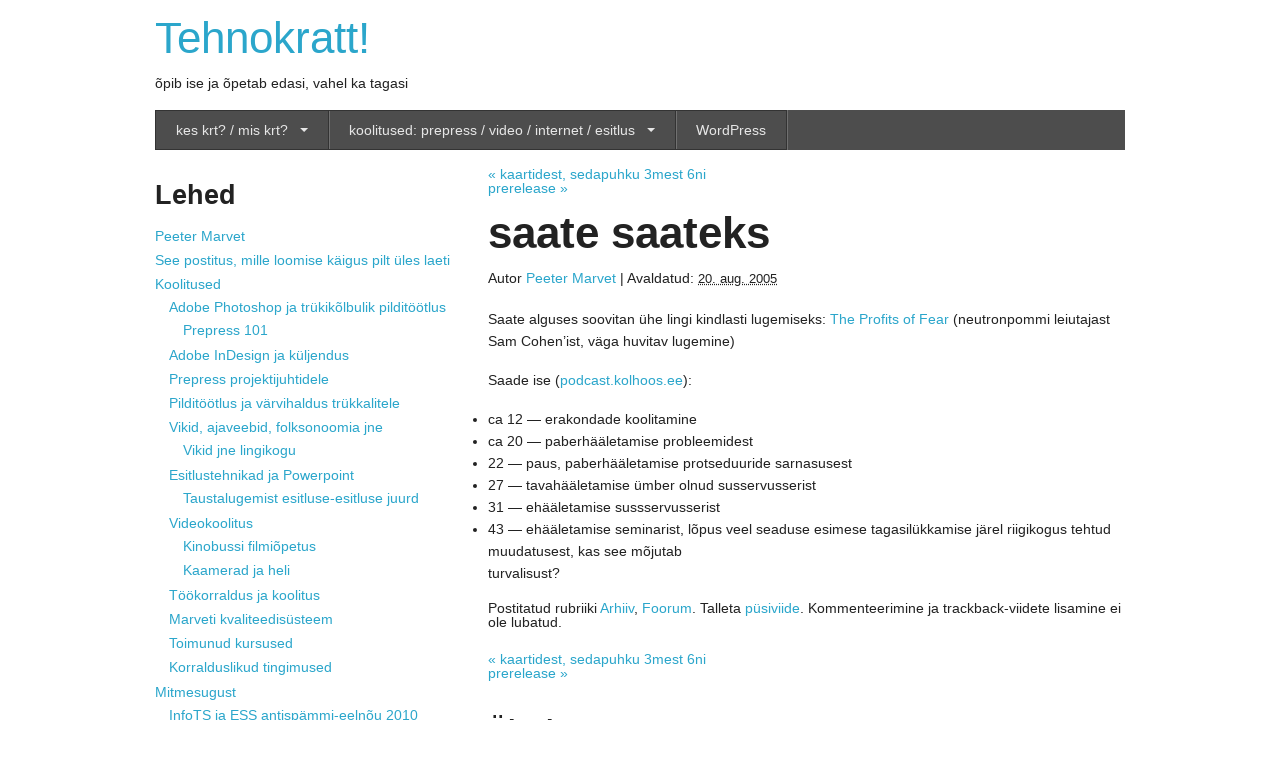

--- FILE ---
content_type: text/html; charset=UTF-8
request_url: https://tehnokratt.net/2005/08/saate-saateks-6/
body_size: 12406
content:
<!doctype html>
<!--[if lt IE 7]> <html class="no-js lt-ie9 lt-ie8 lt-ie7" dir="ltr" lang="et"> <![endif]-->
<!--[if IE 7]> <html class="no-js lt-ie9 lt-ie8" dir="ltr" lang="et"> <![endif]-->
<!--[if IE 8]> <html class="no-js lt-ie9" dir="ltr" lang="et"> <![endif]-->
<!--[if gt IE 8]><!-->
<html class="no-js" lang="et">
<!--<![endif]-->
<head>
<meta charset="utf-8" />
<meta name="viewport" content="width=device-width" />
<!-- Google Tag Manager -->
<script>(function(w,d,s,l,i){w[l]=w[l]||[];w[l].push({'gtm.start':
new Date().getTime(),event:'gtm.js'});var f=d.getElementsByTagName(s)[0],
j=d.createElement(s),dl=l!='dataLayer'?'&l='+l:'';j.async=true;j.src=
'https://www.googletagmanager.com/gtm.js?id='+i+dl;f.parentNode.insertBefore(j,f);
})(window,document,'script','dataLayer','GTM-C8FN');</script>
<!-- End Google Tag Manager -->
<title>saate saateks - Tehnokratt!</title>
<link rel="pingback" href="https://tehnokratt.net/xmlrpc.php" />
<meta name='robots' content='index, follow, max-image-preview:large, max-snippet:-1, max-video-preview:-1' />

	<!-- This site is optimized with the Yoast SEO plugin v26.8 - https://yoast.com/product/yoast-seo-wordpress/ -->
	<link rel="canonical" href="https://tehnokratt.net/2005/08/saate-saateks-6/" />
	<meta name="twitter:label1" content="Written by" />
	<meta name="twitter:data1" content="Peeter Marvet" />
	<script type="application/ld+json" class="yoast-schema-graph">{"@context":"https://schema.org","@graph":[{"@type":"Article","@id":"https://tehnokratt.net/2005/08/saate-saateks-6/#article","isPartOf":{"@id":"https://tehnokratt.net/2005/08/saate-saateks-6/"},"author":{"name":"Peeter Marvet","@id":"https://tehnokratt.net/#/schema/person/2e9ebfa3dd3e88de0d69430010926694"},"headline":"saate saateks","datePublished":"2005-08-20T13:18:44+00:00","mainEntityOfPage":{"@id":"https://tehnokratt.net/2005/08/saate-saateks-6/"},"wordCount":89,"articleSection":["Arhiiv","Foorum"],"inLanguage":"et"},{"@type":"WebPage","@id":"https://tehnokratt.net/2005/08/saate-saateks-6/","url":"https://tehnokratt.net/2005/08/saate-saateks-6/","name":"saate saateks - Tehnokratt!","isPartOf":{"@id":"https://tehnokratt.net/#website"},"datePublished":"2005-08-20T13:18:44+00:00","author":{"@id":"https://tehnokratt.net/#/schema/person/2e9ebfa3dd3e88de0d69430010926694"},"inLanguage":"et","potentialAction":[{"@type":"ReadAction","target":["https://tehnokratt.net/2005/08/saate-saateks-6/"]}]},{"@type":"WebSite","@id":"https://tehnokratt.net/#website","url":"https://tehnokratt.net/","name":"Tehnokratt!","description":"õpib ise ja õpetab edasi, vahel ka tagasi","potentialAction":[{"@type":"SearchAction","target":{"@type":"EntryPoint","urlTemplate":"https://tehnokratt.net/?s={search_term_string}"},"query-input":{"@type":"PropertyValueSpecification","valueRequired":true,"valueName":"search_term_string"}}],"inLanguage":"et"},{"@type":"Person","@id":"https://tehnokratt.net/#/schema/person/2e9ebfa3dd3e88de0d69430010926694","name":"Peeter Marvet","image":{"@type":"ImageObject","inLanguage":"et","@id":"https://tehnokratt.net/#/schema/person/image/","url":"https://secure.gravatar.com/avatar/5d8d3a004954d110ff3fc75cc8c05231106d3f4d5e71e29bd4ac120f4cf861f9?s=96&d=mm&r=g","contentUrl":"https://secure.gravatar.com/avatar/5d8d3a004954d110ff3fc75cc8c05231106d3f4d5e71e29bd4ac120f4cf861f9?s=96&d=mm&r=g","caption":"Peeter Marvet"},"sameAs":["http://tehnokratt.net"]}]}</script>
	<!-- / Yoast SEO plugin. -->


<link rel="alternate" type="application/rss+xml" title="Tehnokratt! &raquo; RSS" href="https://tehnokratt.net/feed/" />
<link rel="alternate" title="oEmbed (JSON)" type="application/json+oembed" href="https://tehnokratt.net/wp-json/oembed/1.0/embed?url=https%3A%2F%2Ftehnokratt.net%2F2005%2F08%2Fsaate-saateks-6%2F" />
<link rel="alternate" title="oEmbed (XML)" type="text/xml+oembed" href="https://tehnokratt.net/wp-json/oembed/1.0/embed?url=https%3A%2F%2Ftehnokratt.net%2F2005%2F08%2Fsaate-saateks-6%2F&#038;format=xml" />
<style id='wp-img-auto-sizes-contain-inline-css' type='text/css'>
img:is([sizes=auto i],[sizes^="auto," i]){contain-intrinsic-size:3000px 1500px}
/*# sourceURL=wp-img-auto-sizes-contain-inline-css */
</style>
<link rel='stylesheet' id='wp-block-library-css' href='https://tehnokratt.net/wp-includes/css/dist/block-library/style.min.css?ver=0.3.2.2.4' type='text/css' media='all' />
<style id='global-styles-inline-css' type='text/css'>
:root{--wp--preset--aspect-ratio--square: 1;--wp--preset--aspect-ratio--4-3: 4/3;--wp--preset--aspect-ratio--3-4: 3/4;--wp--preset--aspect-ratio--3-2: 3/2;--wp--preset--aspect-ratio--2-3: 2/3;--wp--preset--aspect-ratio--16-9: 16/9;--wp--preset--aspect-ratio--9-16: 9/16;--wp--preset--color--black: #000000;--wp--preset--color--cyan-bluish-gray: #abb8c3;--wp--preset--color--white: #ffffff;--wp--preset--color--pale-pink: #f78da7;--wp--preset--color--vivid-red: #cf2e2e;--wp--preset--color--luminous-vivid-orange: #ff6900;--wp--preset--color--luminous-vivid-amber: #fcb900;--wp--preset--color--light-green-cyan: #7bdcb5;--wp--preset--color--vivid-green-cyan: #00d084;--wp--preset--color--pale-cyan-blue: #8ed1fc;--wp--preset--color--vivid-cyan-blue: #0693e3;--wp--preset--color--vivid-purple: #9b51e0;--wp--preset--gradient--vivid-cyan-blue-to-vivid-purple: linear-gradient(135deg,rgb(6,147,227) 0%,rgb(155,81,224) 100%);--wp--preset--gradient--light-green-cyan-to-vivid-green-cyan: linear-gradient(135deg,rgb(122,220,180) 0%,rgb(0,208,130) 100%);--wp--preset--gradient--luminous-vivid-amber-to-luminous-vivid-orange: linear-gradient(135deg,rgb(252,185,0) 0%,rgb(255,105,0) 100%);--wp--preset--gradient--luminous-vivid-orange-to-vivid-red: linear-gradient(135deg,rgb(255,105,0) 0%,rgb(207,46,46) 100%);--wp--preset--gradient--very-light-gray-to-cyan-bluish-gray: linear-gradient(135deg,rgb(238,238,238) 0%,rgb(169,184,195) 100%);--wp--preset--gradient--cool-to-warm-spectrum: linear-gradient(135deg,rgb(74,234,220) 0%,rgb(151,120,209) 20%,rgb(207,42,186) 40%,rgb(238,44,130) 60%,rgb(251,105,98) 80%,rgb(254,248,76) 100%);--wp--preset--gradient--blush-light-purple: linear-gradient(135deg,rgb(255,206,236) 0%,rgb(152,150,240) 100%);--wp--preset--gradient--blush-bordeaux: linear-gradient(135deg,rgb(254,205,165) 0%,rgb(254,45,45) 50%,rgb(107,0,62) 100%);--wp--preset--gradient--luminous-dusk: linear-gradient(135deg,rgb(255,203,112) 0%,rgb(199,81,192) 50%,rgb(65,88,208) 100%);--wp--preset--gradient--pale-ocean: linear-gradient(135deg,rgb(255,245,203) 0%,rgb(182,227,212) 50%,rgb(51,167,181) 100%);--wp--preset--gradient--electric-grass: linear-gradient(135deg,rgb(202,248,128) 0%,rgb(113,206,126) 100%);--wp--preset--gradient--midnight: linear-gradient(135deg,rgb(2,3,129) 0%,rgb(40,116,252) 100%);--wp--preset--font-size--small: 13px;--wp--preset--font-size--medium: 20px;--wp--preset--font-size--large: 36px;--wp--preset--font-size--x-large: 42px;--wp--preset--spacing--20: 0.44rem;--wp--preset--spacing--30: 0.67rem;--wp--preset--spacing--40: 1rem;--wp--preset--spacing--50: 1.5rem;--wp--preset--spacing--60: 2.25rem;--wp--preset--spacing--70: 3.38rem;--wp--preset--spacing--80: 5.06rem;--wp--preset--shadow--natural: 6px 6px 9px rgba(0, 0, 0, 0.2);--wp--preset--shadow--deep: 12px 12px 50px rgba(0, 0, 0, 0.4);--wp--preset--shadow--sharp: 6px 6px 0px rgba(0, 0, 0, 0.2);--wp--preset--shadow--outlined: 6px 6px 0px -3px rgb(255, 255, 255), 6px 6px rgb(0, 0, 0);--wp--preset--shadow--crisp: 6px 6px 0px rgb(0, 0, 0);}:where(.is-layout-flex){gap: 0.5em;}:where(.is-layout-grid){gap: 0.5em;}body .is-layout-flex{display: flex;}.is-layout-flex{flex-wrap: wrap;align-items: center;}.is-layout-flex > :is(*, div){margin: 0;}body .is-layout-grid{display: grid;}.is-layout-grid > :is(*, div){margin: 0;}:where(.wp-block-columns.is-layout-flex){gap: 2em;}:where(.wp-block-columns.is-layout-grid){gap: 2em;}:where(.wp-block-post-template.is-layout-flex){gap: 1.25em;}:where(.wp-block-post-template.is-layout-grid){gap: 1.25em;}.has-black-color{color: var(--wp--preset--color--black) !important;}.has-cyan-bluish-gray-color{color: var(--wp--preset--color--cyan-bluish-gray) !important;}.has-white-color{color: var(--wp--preset--color--white) !important;}.has-pale-pink-color{color: var(--wp--preset--color--pale-pink) !important;}.has-vivid-red-color{color: var(--wp--preset--color--vivid-red) !important;}.has-luminous-vivid-orange-color{color: var(--wp--preset--color--luminous-vivid-orange) !important;}.has-luminous-vivid-amber-color{color: var(--wp--preset--color--luminous-vivid-amber) !important;}.has-light-green-cyan-color{color: var(--wp--preset--color--light-green-cyan) !important;}.has-vivid-green-cyan-color{color: var(--wp--preset--color--vivid-green-cyan) !important;}.has-pale-cyan-blue-color{color: var(--wp--preset--color--pale-cyan-blue) !important;}.has-vivid-cyan-blue-color{color: var(--wp--preset--color--vivid-cyan-blue) !important;}.has-vivid-purple-color{color: var(--wp--preset--color--vivid-purple) !important;}.has-black-background-color{background-color: var(--wp--preset--color--black) !important;}.has-cyan-bluish-gray-background-color{background-color: var(--wp--preset--color--cyan-bluish-gray) !important;}.has-white-background-color{background-color: var(--wp--preset--color--white) !important;}.has-pale-pink-background-color{background-color: var(--wp--preset--color--pale-pink) !important;}.has-vivid-red-background-color{background-color: var(--wp--preset--color--vivid-red) !important;}.has-luminous-vivid-orange-background-color{background-color: var(--wp--preset--color--luminous-vivid-orange) !important;}.has-luminous-vivid-amber-background-color{background-color: var(--wp--preset--color--luminous-vivid-amber) !important;}.has-light-green-cyan-background-color{background-color: var(--wp--preset--color--light-green-cyan) !important;}.has-vivid-green-cyan-background-color{background-color: var(--wp--preset--color--vivid-green-cyan) !important;}.has-pale-cyan-blue-background-color{background-color: var(--wp--preset--color--pale-cyan-blue) !important;}.has-vivid-cyan-blue-background-color{background-color: var(--wp--preset--color--vivid-cyan-blue) !important;}.has-vivid-purple-background-color{background-color: var(--wp--preset--color--vivid-purple) !important;}.has-black-border-color{border-color: var(--wp--preset--color--black) !important;}.has-cyan-bluish-gray-border-color{border-color: var(--wp--preset--color--cyan-bluish-gray) !important;}.has-white-border-color{border-color: var(--wp--preset--color--white) !important;}.has-pale-pink-border-color{border-color: var(--wp--preset--color--pale-pink) !important;}.has-vivid-red-border-color{border-color: var(--wp--preset--color--vivid-red) !important;}.has-luminous-vivid-orange-border-color{border-color: var(--wp--preset--color--luminous-vivid-orange) !important;}.has-luminous-vivid-amber-border-color{border-color: var(--wp--preset--color--luminous-vivid-amber) !important;}.has-light-green-cyan-border-color{border-color: var(--wp--preset--color--light-green-cyan) !important;}.has-vivid-green-cyan-border-color{border-color: var(--wp--preset--color--vivid-green-cyan) !important;}.has-pale-cyan-blue-border-color{border-color: var(--wp--preset--color--pale-cyan-blue) !important;}.has-vivid-cyan-blue-border-color{border-color: var(--wp--preset--color--vivid-cyan-blue) !important;}.has-vivid-purple-border-color{border-color: var(--wp--preset--color--vivid-purple) !important;}.has-vivid-cyan-blue-to-vivid-purple-gradient-background{background: var(--wp--preset--gradient--vivid-cyan-blue-to-vivid-purple) !important;}.has-light-green-cyan-to-vivid-green-cyan-gradient-background{background: var(--wp--preset--gradient--light-green-cyan-to-vivid-green-cyan) !important;}.has-luminous-vivid-amber-to-luminous-vivid-orange-gradient-background{background: var(--wp--preset--gradient--luminous-vivid-amber-to-luminous-vivid-orange) !important;}.has-luminous-vivid-orange-to-vivid-red-gradient-background{background: var(--wp--preset--gradient--luminous-vivid-orange-to-vivid-red) !important;}.has-very-light-gray-to-cyan-bluish-gray-gradient-background{background: var(--wp--preset--gradient--very-light-gray-to-cyan-bluish-gray) !important;}.has-cool-to-warm-spectrum-gradient-background{background: var(--wp--preset--gradient--cool-to-warm-spectrum) !important;}.has-blush-light-purple-gradient-background{background: var(--wp--preset--gradient--blush-light-purple) !important;}.has-blush-bordeaux-gradient-background{background: var(--wp--preset--gradient--blush-bordeaux) !important;}.has-luminous-dusk-gradient-background{background: var(--wp--preset--gradient--luminous-dusk) !important;}.has-pale-ocean-gradient-background{background: var(--wp--preset--gradient--pale-ocean) !important;}.has-electric-grass-gradient-background{background: var(--wp--preset--gradient--electric-grass) !important;}.has-midnight-gradient-background{background: var(--wp--preset--gradient--midnight) !important;}.has-small-font-size{font-size: var(--wp--preset--font-size--small) !important;}.has-medium-font-size{font-size: var(--wp--preset--font-size--medium) !important;}.has-large-font-size{font-size: var(--wp--preset--font-size--large) !important;}.has-x-large-font-size{font-size: var(--wp--preset--font-size--x-large) !important;}
/*# sourceURL=global-styles-inline-css */
</style>

<style id='classic-theme-styles-inline-css' type='text/css'>
/*! This file is auto-generated */
.wp-block-button__link{color:#fff;background-color:#32373c;border-radius:9999px;box-shadow:none;text-decoration:none;padding:calc(.667em + 2px) calc(1.333em + 2px);font-size:1.125em}.wp-block-file__button{background:#32373c;color:#fff;text-decoration:none}
/*# sourceURL=/wp-includes/css/classic-themes.min.css */
</style>
<link rel='stylesheet' id='thematic_style-css' href='https://tehnokratt.net/wp-content/themes/foundationbase/style.css?ver=0.3.2.2.4' type='text/css' media='all' />
<script type="text/javascript" src="https://tehnokratt.net/wp-content/themes/foundationbase/javascripts/foundation/modernizr.foundation.js?ver=0.3.2.2.4" id="modernizr-js-js"></script>
<script type="text/javascript" src="https://tehnokratt.net/wp-includes/js/jquery/jquery.min.js?ver=3.7.1" id="jquery-core-js"></script>
<script type="text/javascript" src="https://tehnokratt.net/wp-includes/js/jquery/jquery-migrate.min.js?ver=3.4.1" id="jquery-migrate-js"></script>

<link rel='shortlink' href='https://tehnokratt.net/?p=32238' />
  <!-- For third-generation iPad with high-resolution Retina display: -->
  <link rel="apple-touch-icon-precomposed" sizes="144x144"
  href="https://tehnokratt.net/wp-content/themes/foundationbase/favicons/apple-touch-icon-144x144-precomposed.png">
  <!-- For iPhone with high-resolution Retina display: -->
  <link rel="apple-touch-icon-precomposed" sizes="114x114"
  href="https://tehnokratt.net/wp-content/themes/foundationbase/favicons/apple-touch-icon-114x114-precomposed.png">
  <!-- For first- and second-generation iPad: -->
  <link rel="apple-touch-icon-precomposed" sizes="72x72"
  href="https://tehnokratt.net/wp-content/themes/foundationbase/favicons/apple-touch-icon-72x72-precomposed.png">
  <!-- For non-Retina iPhone, iPod Touch, and Android 2.1+ devices: -->
  <link rel="apple-touch-icon-precomposed"
  href="https://tehnokratt.net/wp-content/themes/foundationbase/favicons/apple-touch-icon-precomposed.png">
  <!-- For non-Retina iPhone, iPod Touch, and Android 2.1+ devices: -->
  <link rel="shortcut icon"
  href="https://tehnokratt.net/wp-content/themes/foundationbase/favicons/favicon.ico" type="image/x-icon" />

</head>

<body class="wp-singular post-template-default single single-post postid-32238 single-format-standard wp-theme-thematic wp-child-theme-foundationbase mac chrome ch131">

<!-- Google Tag Manager (noscript) -->
<noscript><iframe src="https://www.googletagmanager.com/ns.html?id=GTM-C8FN"
height="0" width="0" style="display:none;visibility:hidden"></iframe></noscript>
<!-- End Google Tag Manager (noscript) -->
	<div id="wrapper" class="hfeed">

		<div id="header">

        		<div id="branding">
    
    	<div id="blog-title"><span><a href="https://tehnokratt.net/" title="Tehnokratt!" rel="home">Tehnokratt!</a></span></div>
    
    	<div id="blog-description">õpib ise ja õpetab edasi, vahel ka tagasi</div>

		</div><!--  #branding -->
    
    <div id="access">
    
    	<div class="skip-link"><a href="#content" title="Möödu navigatsioonist sisu juurde">Siirdu sisu juurde</a></div><!-- .skip-link -->
    	
    	<div class="menu"><ul id="menu-peamenuu" class="nav-bar"><li id="menu-item-34371" class="menu-item menu-item-type-post_type menu-item-object-page menu-item-has-children has-flyout menu-item-34371"><a href="https://tehnokratt.net/peeter-marvet/">kes krt? / mis krt?</a><a href="#" class="flyout-toggle"><span> </span></a>
<ul class="flyout">
	<li id="menu-item-34383" class="menu-item menu-item-type-post_type menu-item-object-page menu-item-34383"><a href="https://tehnokratt.net/peeter-marvet/">Peeter Marvet</a></li>
	<li id="menu-item-34384" class="menu-item menu-item-type-post_type menu-item-object-page menu-item-34384"><a href="https://tehnokratt.net/arhiiv/corp_id/">Tehnokrati identiteedist</a></li>
</ul>
</li>
<li id="menu-item-34372" class="menu-item menu-item-type-post_type menu-item-object-page menu-item-has-children has-flyout menu-item-34372"><a href="https://tehnokratt.net/koolitused/">koolitused: prepress / video / internet / esitlus</a><a href="#" class="flyout-toggle"><span> </span></a>
<ul class="flyout">
	<li id="menu-item-34373" class="menu-item menu-item-type-post_type menu-item-object-page menu-item-34373"><a href="https://tehnokratt.net/koolitused/adobe-photoshop-ja-pilditootlus/">Adobe Photoshop ja trükikõlbulik pilditöötlus</a></li>
	<li id="menu-item-34374" class="menu-item menu-item-type-post_type menu-item-object-page menu-item-34374"><a href="https://tehnokratt.net/koolitused/adobe-indesign-ja-kuljendus/">Adobe InDesign ja küljendus</a></li>
	<li id="menu-item-34376" class="menu-item menu-item-type-post_type menu-item-object-page menu-item-34376"><a href="https://tehnokratt.net/koolitused/prepress-projektijuhtidele/">Prepress projektijuhtidele</a></li>
	<li id="menu-item-34377" class="menu-item menu-item-type-post_type menu-item-object-page menu-item-34377"><a href="https://tehnokratt.net/koolitused/pilditootlus-ja-varvihaldus-trukkalitele/">Pilditöötlus ja värvihaldus trükkalitele</a></li>
	<li id="menu-item-34378" class="menu-item menu-item-type-post_type menu-item-object-page menu-item-34378"><a href="https://tehnokratt.net/koolitused/vikid-ajaveebid-folksonoomia/">Vikid, ajaveebid, folksonoomia jne</a></li>
	<li id="menu-item-34393" class="menu-item menu-item-type-post_type menu-item-object-page menu-item-34393"><a href="https://tehnokratt.net/koolitused/videokoolitus/">Videokoolitus</a></li>
	<li id="menu-item-34379" class="menu-item menu-item-type-post_type menu-item-object-page menu-item-34379"><a href="https://tehnokratt.net/koolitused/esitlustehnikad-ja-powerpoint/">Esitlustehnikad ja Powerpoint</a></li>
	<li id="menu-item-34380" class="menu-item menu-item-type-post_type menu-item-object-page menu-item-34380"><a href="https://tehnokratt.net/koolitused/toimunud-kursused/">Toimunud kursused</a></li>
	<li id="menu-item-34381" class="menu-item menu-item-type-post_type menu-item-object-page menu-item-34381"><a href="https://tehnokratt.net/koolitused/korralduslikud-tingimused/">Korralduslikud tingimused</a></li>
</ul>
</li>
<li id="menu-item-34401" class="menu-item menu-item-type-custom menu-item-object-custom menu-item-34401"><a href="https://www.youtube.com/user/petskratt#p/c/6568D03194E003F7">WordPress</a></li>
</ul></div>    	
    </div><!-- #access -->
           		
    	</div><!-- #header-->		        
    	    	
	<div id="main">

		<div id="container">
			
			<div id="content">

				<div id="nav-above" class="navigation">
				
					<div class="nav-previous"><a href="https://tehnokratt.net/2005/08/kaartidest-sedapuhku-3mest-6ni/" rel="prev"><span class="meta-nav">&laquo;</span> kaartidest, sedapuhku 3mest 6ni</a></div>
					
					<div class="nav-next"><a href="https://tehnokratt.net/2005/08/prerelease/" rel="next">prerelease <span class="meta-nav">&raquo;</span></a></div>
					
				</div>
					
				<div id="post-32238" class="post-32238 post type-post status-publish format-standard hentry category-arhiiv category-foorum" > 

				

					<h1 class="entry-title">saate saateks</h1>

					<div class="entry-meta">

	<span class="meta-prep meta-prep-author">Autor </span><span class="author vcard"><a class="url fn n" href="https://tehnokratt.net/author/pets/" title="Vaata kõiki Peeter Marvet postitusi">Peeter Marvet</a></span>

	<span class="meta-sep meta-sep-entry-date"> | </span>

	<span class="meta-prep meta-prep-entry-date">Avaldatud: </span><span class="entry-date"><abbr class="published" title="2005-08-20T13:18:44+0300">20. aug. 2005</abbr></span>

	

</div><!-- .entry-meta -->
     				
					<div class="entry-content">
					
						<p>Saate alguses soovitan &uuml;he lingi kindlasti lugemiseks: <a href="https://boingboing.net/profits_of_fear.html">The Profits of Fear</a> (neutronpommi leiutajast Sam Cohen&#8217;ist, v&auml;ga huvitav lugemine)</p>
<p>Saade ise (<a href="http://podcast.kolhoos.ee">podcast.kolhoos.ee</a>):</p>
<ul>
<li>ca 12 &#8212; erakondade koolitamine</li>
<li>ca 20 &#8212; paberh&auml;&auml;letamise probleemidest</li>
<li>22 &#8212; paus, paberh&auml;&auml;letamise protseduuride sarnasusest</li>
<li>27 &#8212; tavah&auml;&auml;letamise &uuml;mber olnud susservusserist</li>
<li>31 &#8212; eh&auml;&auml;letamise sussservusserist</li>
<li>43 &#8212; eh&auml;&auml;letamise seminarist, l&otilde;pus veel seaduse esimese tagasil&uuml;kkamise j&auml;rel riigikogus tehtud muudatusest, kas see m&otilde;jutab<br />turvalisust?</li>
</ul>

												
					</div><!-- .entry-content -->
					
					<div class="entry-utility">

						<span class="cat-links">Postitatud rubriiki <a href="https://tehnokratt.net/category/arhiiv/" rel="category tag">Arhiiv</a>, <a href="https://tehnokratt.net/category/foorum/" rel="category tag">Foorum</a></span>. Talleta <a title="Püsiviide: saate saateks" href="https://tehnokratt.net/2005/08/saate-saateks-6/">püsiviide</a>. Kommenteerimine ja trackback-viidete lisamine ei ole lubatud.

					</div><!-- .entry-utility -->
					
				</div><!-- #post -->
		
			<div id="nav-below" class="navigation">
				<div class="nav-previous"><a href="https://tehnokratt.net/2005/08/kaartidest-sedapuhku-3mest-6ni/" rel="prev"><span class="meta-nav">&laquo;</span> kaartidest, sedapuhku 3mest 6ni</a></div>
				<div class="nav-next"><a href="https://tehnokratt.net/2005/08/prerelease/" rel="next">prerelease <span class="meta-nav">&raquo;</span></a></div>
			</div>

								
				<div id="comments">
	
					
					
										
												
					
											
					<div id="comments-list-wrapper" class="comments">

						<h3><span>Üks</span> kommentaar</h3>
	
						<ol id="comments-list" >
							    
       	<li id="comment-920" class="comment even thread-even depth-1 thm-c-y2005 thm-c-m08 thm-c-d20 thm-c-h22">
    	
    		    		
    		<div class="comment-author vcard"><img alt='' src='https://secure.gravatar.com/avatar/233d82d4d5e209779cc9e9dd4103ce561cfa8b45f5f093693d9b5c224691747d?s=80&#038;d=mm&#038;r=g' srcset='https://secure.gravatar.com/avatar/233d82d4d5e209779cc9e9dd4103ce561cfa8b45f5f093693d9b5c224691747d?s=160&#038;d=mm&#038;r=g 2x' class='photo avatar avatar-80 photo' height='80' width='80' decoding='async'/> <span class="fn n">Larko</span></div>
    		
    			<div class="comment-meta">Lisatud 20. aug. 2005 kell 20:39 <span class="meta-sep">|</span> <a href="#comment-920" title="Püsiviide sellele kommentaarile">Püsiviide</a></div>
    		
    			    			
            <div class="comment-content">
            
        		<p>Et Sa seda saates ise&auml;ranis k&uuml;sisid, olgu &ouml;eldud, et saate kokkuv&otilde;te on v&auml;ga kasulik, sest ta aitab sealt enda jaoks olulisima v&auml;lja valima.</p>
        		
    		</div>
    		
						
			
</li><!-- #comment-## -->
						</ol>
										
					</div><!-- #comments-list-wrapper .comments -->
					
												
										
										
					<div id="comments-nav-below" class="comment-navigation">
	        		
	        			<div class="paginated-comments-links"></div>
	                
	                </div>	
	                	                  
					
											
				
				</div><!-- #comments -->
				
						
			</div><!-- #content -->
			
			 
		</div><!-- #container -->
		

		<div id="primary" class="aside main-aside">

			<ul class="xoxo">

				<li id="pages-2" class="widgetcontainer widget_pages"><h3 class="widgettitle">Lehed</h3>

			<ul>
				<li class="page_item page-item-34291"><a href="https://tehnokratt.net/peeter-marvet/">Peeter Marvet</a></li>
<li class="page_item page-item-34682"><a href="https://tehnokratt.net/policy-violation-test/">See postitus, mille loomise käigus pilt üles laeti</a></li>
<li class="page_item page-item-34074 page_item_has_children"><a href="https://tehnokratt.net/koolitused/">Koolitused</a>
<ul class='children'>
	<li class="page_item page-item-34206 page_item_has_children"><a href="https://tehnokratt.net/koolitused/adobe-photoshop-ja-pilditootlus/">Adobe Photoshop ja trükikõlbulik pilditöötlus</a>
	<ul class='children'>
		<li class="page_item page-item-34220"><a href="https://tehnokratt.net/koolitused/adobe-photoshop-ja-pilditootlus/prepress-101/">Prepress 101</a></li>
	</ul>
</li>
	<li class="page_item page-item-34200"><a href="https://tehnokratt.net/koolitused/adobe-indesign-ja-kuljendus/">Adobe InDesign ja küljendus</a></li>
	<li class="page_item page-item-34204"><a href="https://tehnokratt.net/koolitused/prepress-projektijuhtidele/">Prepress projektijuhtidele</a></li>
	<li class="page_item page-item-34208"><a href="https://tehnokratt.net/koolitused/pilditootlus-ja-varvihaldus-trukkalitele/">Pilditöötlus ja värvihaldus trükkalitele</a></li>
	<li class="page_item page-item-34224 page_item_has_children"><a href="https://tehnokratt.net/koolitused/vikid-ajaveebid-folksonoomia/">Vikid, ajaveebid, folksonoomia jne</a>
	<ul class='children'>
		<li class="page_item page-item-34222"><a href="https://tehnokratt.net/koolitused/vikid-ajaveebid-folksonoomia/vikid-jne-lingikogu/">Vikid jne lingikogu</a></li>
	</ul>
</li>
	<li class="page_item page-item-34237 page_item_has_children"><a href="https://tehnokratt.net/koolitused/esitlustehnikad-ja-powerpoint/">Esitlustehnikad ja Powerpoint</a>
	<ul class='children'>
		<li class="page_item page-item-34227"><a href="https://tehnokratt.net/koolitused/esitlustehnikad-ja-powerpoint/taustalugemist-esitluse-esitluse-juurd/">Taustalugemist esitluse-esitluse juurd</a></li>
	</ul>
</li>
	<li class="page_item page-item-34230 page_item_has_children"><a href="https://tehnokratt.net/koolitused/videokoolitus/">Videokoolitus</a>
	<ul class='children'>
		<li class="page_item page-item-34232"><a href="https://tehnokratt.net/koolitused/videokoolitus/kinobussi-filmiopetus/">Kinobussi filmiõpetus</a></li>
		<li class="page_item page-item-34234"><a href="https://tehnokratt.net/koolitused/videokoolitus/kaamerad-ja-heli/">Kaamerad ja heli</a></li>
	</ul>
</li>
	<li class="page_item page-item-34215"><a href="https://tehnokratt.net/koolitused/tookorraldus-ja-koolitus/">Töökorraldus ja koolitus</a></li>
	<li class="page_item page-item-34217"><a href="https://tehnokratt.net/koolitused/marveti-kvaliteedisusteem/">Marveti kvaliteedisüsteem</a></li>
	<li class="page_item page-item-34210"><a href="https://tehnokratt.net/koolitused/toimunud-kursused/">Toimunud kursused</a></li>
	<li class="page_item page-item-34197"><a href="https://tehnokratt.net/koolitused/korralduslikud-tingimused/">Korralduslikud tingimused</a></li>
</ul>
</li>
<li class="page_item page-item-34110 page_item_has_children"><a href="https://tehnokratt.net/miscellaneous/">Mitmesugust</a>
<ul class='children'>
	<li class="page_item page-item-265"><a href="https://tehnokratt.net/miscellaneous/infots-ja-ess-spam-eelnou/">InfoTS ja ESS antispämmi-eelnõu 2010</a></li>
</ul>
</li>
<li class="page_item page-item-34124"><a href="https://tehnokratt.net/rahu-uuendab-kujundust/">rahu, uuendab kujundust</a></li>
<li class="page_item page-item-2 page_item_has_children"><a href="https://tehnokratt.net/arhiiv/">Arhiiv</a>
<ul class='children'>
	<li class="page_item page-item-3"><a href="https://tehnokratt.net/arhiiv/kkkys/">Korduma Kippuvad Küsimused</a></li>
	<li class="page_item page-item-5"><a href="https://tehnokratt.net/arhiiv/wap-veebindus-jallekord/">WAP, veebindus (jällekord)</a></li>
	<li class="page_item page-item-6"><a href="https://tehnokratt.net/arhiiv/petsi-arusaamine-wapist/">Petsi arusaamine WAPist</a></li>
	<li class="page_item page-item-8"><a href="https://tehnokratt.net/arhiiv/suvi-etartu-vaba-ohk-mps/">Suvi (eTartu, vaba õhk, MPS)</a></li>
	<li class="page_item page-item-18"><a href="https://tehnokratt.net/arhiiv/sarvik-oos-kooliaegsed-ulakused/">Sarvik Öös: Kooliaegsed ulakused</a></li>
	<li class="page_item page-item-27"><a href="https://tehnokratt.net/arhiiv/kaugvalimise-uuendus-windowsile/">Kaugvalimise uuendus Windowsile</a></li>
	<li class="page_item page-item-38"><a href="https://tehnokratt.net/arhiiv/e-arve/">E-arve</a></li>
	<li class="page_item page-item-45"><a href="https://tehnokratt.net/arhiiv/pets-goes-adsl/">Pets goes ADSL</a></li>
	<li class="page_item page-item-49"><a href="https://tehnokratt.net/arhiiv/kuku/">Kuidas tulla Kukusse Tehnokratti tegema?</a></li>
	<li class="page_item page-item-56"><a href="https://tehnokratt.net/arhiiv/tulemyyr/">Tulemüüridest</a></li>
	<li class="page_item page-item-86"><a href="https://tehnokratt.net/arhiiv/peitus/">Kuidas teha oma kodulehekülg internetis leitavaks?</a></li>
	<li class="page_item page-item-102"><a href="https://tehnokratt.net/arhiiv/kommuunid-ja-kommenteerimine/">Kommuunid ja kommenteerimine</a></li>
	<li class="page_item page-item-103"><a href="https://tehnokratt.net/arhiiv/tont/">GhostScript ehk kuidas tasuta tarkvaraga PDF-faile teha</a></li>
	<li class="page_item page-item-105"><a href="https://tehnokratt.net/arhiiv/corp_id/">Tehnokrati identiteedist</a></li>
	<li class="page_item page-item-124"><a href="https://tehnokratt.net/arhiiv/uus-asp-ms-notepad/">Uus   ASP   &#8211; MS Notepad !!!</a></li>
	<li class="page_item page-item-131"><a href="https://tehnokratt.net/arhiiv/kulatee/">KülaTee</a></li>
	<li class="page_item page-item-135"><a href="https://tehnokratt.net/arhiiv/defrag/">Ketta defragmenteerimisest</a></li>
	<li class="page_item page-item-139"><a href="https://tehnokratt.net/arhiiv/bench-ja-benji/">Bench ja Benji</a></li>
	<li class="page_item page-item-156"><a href="https://tehnokratt.net/arhiiv/saidid-tehnokrati-serveris/">Saidid Tehnokrati serveris</a></li>
	<li class="page_item page-item-160"><a href="https://tehnokratt.net/arhiiv/serendipity/">Serendipity</a></li>
	<li class="page_item page-item-169"><a href="https://tehnokratt.net/arhiiv/flopireeglid/">Flopireeglid</a></li>
	<li class="page_item page-item-177"><a href="https://tehnokratt.net/arhiiv/kolhoosnik-testib-tuumapommi-phpnuke/">Kolhoosnik testib tuumapommi: PHPNuke</a></li>
	<li class="page_item page-item-178"><a href="https://tehnokratt.net/arhiiv/lehekulg-tuhande-naoga-uuendatud/">Lehekülg tuhande näoga (uuendatud)</a></li>
	<li class="page_item page-item-180"><a href="https://tehnokratt.net/arhiiv/pdf-creator-tasuta/">PDF Creator tasuta!</a></li>
	<li class="page_item page-item-205"><a href="https://tehnokratt.net/arhiiv/internet-ule-satelliidi/">Internet üle satelliidi</a></li>
	<li class="page_item page-item-212"><a href="https://tehnokratt.net/arhiiv/mina-piraat/">Mina, piraat</a></li>
	<li class="page_item page-item-227"><a href="https://tehnokratt.net/arhiiv/kolhoosnik-testib-norramaa-pollutooriistu-ezpublish/">Kolhoosnik testib Norramaa põllutööriistu: eZPublish</a></li>
	<li class="page_item page-item-264"><a href="https://tehnokratt.net/arhiiv/sundikaadid-ja-standardid/">Sündikaadid ja standardid</a></li>
	<li class="page_item page-item-289"><a href="https://tehnokratt.net/arhiiv/sipsik/">Kõige pisematele krattidele</a></li>
	<li class="page_item page-item-303"><a href="https://tehnokratt.net/arhiiv/mitte-lugeda/">Mitte lugeda!</a></li>
	<li class="page_item page-item-304"><a href="https://tehnokratt.net/arhiiv/kommuun-ism/">Kommuun-ism</a></li>
	<li class="page_item page-item-305"><a href="https://tehnokratt.net/arhiiv/solmitud-traadiga-side/">Sõlmitud traadiga side</a></li>
	<li class="page_item page-item-306"><a href="https://tehnokratt.net/arhiiv/vvv-verivorst-ja-veeb/">VVV: VeriVorst ja Veeb</a></li>
	<li class="page_item page-item-307"><a href="https://tehnokratt.net/arhiiv/goooogle/">Goooogle!</a></li>
	<li class="page_item page-item-308"><a href="https://tehnokratt.net/arhiiv/gimp-co/">GIMP &#038; Co</a></li>
	<li class="page_item page-item-309"><a href="https://tehnokratt.net/arhiiv/kas-nii-on-ilus/">Kas nii on ilus?</a></li>
	<li class="page_item page-item-310"><a href="https://tehnokratt.net/arhiiv/hullu-postiljoni-tobi/">Hullu postiljoni tõbi</a></li>
	<li class="page_item page-item-311"><a href="https://tehnokratt.net/arhiiv/fondiihaldamisest/">Fondiihaldamisest</a></li>
	<li class="page_item page-item-312"><a href="https://tehnokratt.net/arhiiv/enese-kaitse/">Enese kaitse</a></li>
	<li class="page_item page-item-313"><a href="https://tehnokratt.net/arhiiv/mikrokrattidele/">Mikrokrattidele</a></li>
	<li class="page_item page-item-323"><a href="https://tehnokratt.net/arhiiv/passwordsafe/">Password Safe</a></li>
	<li class="page_item page-item-354"><a href="https://tehnokratt.net/arhiiv/microsofti-oem-litsentsidest/">Microsofti OEM-litsentsidest</a></li>
	<li class="page_item page-item-356"><a href="https://tehnokratt.net/arhiiv/eall/">Ajalehed veebis</a></li>
	<li class="page_item page-item-358"><a href="https://tehnokratt.net/arhiiv/jant-vabade-sagedustega/">Jant vabade sagedustega</a></li>
	<li class="page_item page-item-363"><a href="https://tehnokratt.net/arhiiv/spektrid-20-02-2001/">Spektrid 20.02.2001</a></li>
	<li class="page_item page-item-372"><a href="https://tehnokratt.net/arhiiv/looja-heameeleks-tuleb-kloonida-inimene/">Looja heameeleks tuleb kloonida inimene</a></li>
	<li class="page_item page-item-383"><a href="https://tehnokratt.net/arhiiv/keel-ja-tehnoloogia/">Keel ja tehnoloogia</a></li>
	<li class="page_item page-item-399"><a href="https://tehnokratt.net/arhiiv/vilma-pudeo/">Vilma Pudeo</a></li>
	<li class="page_item page-item-405"><a href="https://tehnokratt.net/arhiiv/ajaveebindusest-veel/">Ajaveebindusest veel</a></li>
	<li class="page_item page-item-417"><a href="https://tehnokratt.net/arhiiv/jargon-file/">Jargon file</a></li>
	<li class="page_item page-item-418"><a href="https://tehnokratt.net/arhiiv/huper-link/">Hüper link</a></li>
	<li class="page_item page-item-430"><a href="https://tehnokratt.net/arhiiv/kolhoosnik-testib-nii-et-higi-tilgub-drupal/">Kolhoosnik testib nii, et higi tilgub: Drupal</a></li>
	<li class="page_item page-item-431"><a href="https://tehnokratt.net/arhiiv/kuidas-valida-weblogi/">Kuidas valida weblogi?</a></li>
	<li class="page_item page-item-434"><a href="https://tehnokratt.net/arhiiv/teede-ja-sideministeeriumi-vastus-tehnokrati-kusimusele/">Teede- ja Sideministeeriumi vastus Tehnokrati küsimusele</a></li>
	<li class="page_item page-item-435"><a href="https://tehnokratt.net/arhiiv/tehnokrati-kusimus-teede-ja-sideministeeriumile/">Tehnokrati küsimus Teede- ja Sideministeeriumile</a></li>
	<li class="page_item page-item-460"><a href="https://tehnokratt.net/arhiiv/sideameti-vastus-tehnokratile-24ghz-asjus/">Sideameti vastus Tehnokratile 2,4GHz asjus</a></li>
	<li class="page_item page-item-461"><a href="https://tehnokratt.net/arhiiv/kaebus-segavate-saatjate-kohta-24ghz-vabasagedusalas/">Kaebus segavate saatjate kohta 2,4GHz vabasagedusalas</a></li>
	<li class="page_item page-item-482"><a href="https://tehnokratt.net/arhiiv/head-pisikesed-ideed/">Head Pisikesed Ideed</a></li>
	<li class="page_item page-item-484"><a href="https://tehnokratt.net/arhiiv/kuidas-siduda-lipsu/">Kuidas siduda lipsu</a></li>
	<li class="page_item page-item-486"><a href="https://tehnokratt.net/arhiiv/karol-wojtyla-ioannes-paulus-pp-ii-raivo-jarvi-jaoks/">Karol Wojtyla / Ioannes Paulus PP. II (Raivo Järvi jaoks)</a></li>
	<li class="page_item page-item-501"><a href="https://tehnokratt.net/arhiiv/kolhoosnik/">Kolhoosnik testib&#8230;</a></li>
	<li class="page_item page-item-507"><a href="https://tehnokratt.net/arhiiv/koostooleping/">Koostööleping</a></li>
	<li class="page_item page-item-508"><a href="https://tehnokratt.net/arhiiv/autorioiguse-olulistest-aspektidest-internetis/">Autoriõiguse olulistest aspektidest Internetis</a></li>
	<li class="page_item page-item-514"><a href="https://tehnokratt.net/arhiiv/itfest-lingid/">ITfest lingid</a></li>
	<li class="page_item page-item-534"><a href="https://tehnokratt.net/arhiiv/hinnang-haldusoigusrikkumise-protokollile/">Hinnang haldusõigusrikkumise protokollile</a></li>
	<li class="page_item page-item-537"><a href="https://tehnokratt.net/arhiiv/toesta-et-winfax-tuli-modemiga-kaasa/">Tõesta, et WinFAX tuli modemiga kaasa!</a></li>
	<li class="page_item page-item-559"><a href="https://tehnokratt.net/arhiiv/presidendikandidaadid-veebis-terevisioonile/">Presidendi(kandidaadi)d veebis &#8212;  Terevisioonile</a></li>
	<li class="page_item page-item-563"><a href="https://tehnokratt.net/arhiiv/so-long-and-thanks-for-all-the-fish/">So long, and thanks for all the fish</a></li>
	<li class="page_item page-item-569"><a href="https://tehnokratt.net/arhiiv/taldriklane/">Tee ise taldriklane</a></li>
	<li class="page_item page-item-589"><a href="https://tehnokratt.net/arhiiv/rss-2/">RSS: ülevaade ja praktilised soovitused</a></li>
	<li class="page_item page-item-608"><a href="https://tehnokratt.net/arhiiv/mis-voi-kes-on-open-relay/">Mis või kes on Open Relay?</a></li>
	<li class="page_item page-item-643"><a href="https://tehnokratt.net/arhiiv/eesti-internetiriigiks-1/">Eesti internetiriigiks # 1?</a></li>
	<li class="page_item page-item-654"><a href="https://tehnokratt.net/arhiiv/tahtsad-lingid-esilehel/">Tähtsad lingid esilehel</a></li>
	<li class="page_item page-item-796"><a href="https://tehnokratt.net/arhiiv/reklaam-voi-uurimus/">Reklaam või uurimus?</a></li>
	<li class="page_item page-item-815"><a href="https://tehnokratt.net/arhiiv/mottekaik-bsa-teemadel/">Mõttekäik BSA teemadel</a></li>
	<li class="page_item page-item-857"><a href="https://tehnokratt.net/arhiiv/totaalselt-mobiilne-traadita/">Totaalselt mobiilne &#038; traadita</a></li>
	<li class="page_item page-item-864"><a href="https://tehnokratt.net/arhiiv/teched2001/">TechEd 2001</a></li>
	<li class="page_item page-item-912"><a href="https://tehnokratt.net/arhiiv/editorid-dv-jaoks/">Editorid DV jaoks</a></li>
	<li class="page_item page-item-1000"><a href="https://tehnokratt.net/arhiiv/toshibabluetooth/">Bluetooth sinu läpaka jaoks</a></li>
	<li class="page_item page-item-1139"><a href="https://tehnokratt.net/arhiiv/animatsiooniks-sobilik-soft/">Animatsiooniks sobilik soft</a></li>
	<li class="page_item page-item-1214"><a href="https://tehnokratt.net/arhiiv/petsgoesxp/">Pets goes XP</a></li>
	<li class="page_item page-item-1220"><a href="https://tehnokratt.net/arhiiv/viirus-ja-antiviirus-ehk-viirusepeletaja/">Viirus ja antiviirus (ehk viirusepeletaja)</a></li>
	<li class="page_item page-item-1277"><a href="https://tehnokratt.net/arhiiv/id-kaart/">ID kaart</a></li>
	<li class="page_item page-item-1345"><a href="https://tehnokratt.net/arhiiv/t-sargindusest-rodcoveris/">T-särgindusest RodCoveris</a></li>
	<li class="page_item page-item-1471"><a href="https://tehnokratt.net/arhiiv/sisu-manedzeerimisest/">Sisu mänedzeerimisest</a></li>
	<li class="page_item page-item-1479"><a href="https://tehnokratt.net/arhiiv/pdf-crash-course/">PDF Crash Course</a></li>
	<li class="page_item page-item-1551"><a href="https://tehnokratt.net/arhiiv/mmmm%e2%80%a6-raha-hais/">Mmmm… raha hais!</a></li>
	<li class="page_item page-item-1562"><a href="https://tehnokratt.net/arhiiv/hupe-ja-hype-haip-ja-ai-pii/">Hüpe ja hype, haip ja ai-pii</a></li>
	<li class="page_item page-item-1736"><a href="https://tehnokratt.net/arhiiv/prepress-ja-word/">Prepress ja Word</a></li>
	<li class="page_item page-item-1772"><a href="https://tehnokratt.net/arhiiv/traadita-vork-on-veel-lihtsam-kui-traadiga/">Traadita võrk on veel lihtsam kui traadiga</a></li>
	<li class="page_item page-item-1782"><a href="https://tehnokratt.net/arhiiv/mtu-tehnokratt-eesmarkidest/">MTÜ Tehnokratt eesmärkidest</a></li>
	<li class="page_item page-item-2644"><a href="https://tehnokratt.net/arhiiv/kolhoosnik-tagasi-koolipingis/">Kolhoosnik tagasi koolipingis</a></li>
	<li class="page_item page-item-3327"><a href="https://tehnokratt.net/arhiiv/intel-wireless-gateway/">Intel Wireless Gateway</a></li>
	<li class="page_item page-item-3362"><a href="https://tehnokratt.net/arhiiv/kodukord/">tehnokratt.net foorumi kodukord</a></li>
	<li class="page_item page-item-3445"><a href="https://tehnokratt.net/arhiiv/adsl/">ADSL ja ADSLi jagamine (infot meil ja mujal)</a></li>
	<li class="page_item page-item-3934"><a href="https://tehnokratt.net/arhiiv/idkaart-2-nadalat-esimeste-kasutajateni/">IDkaart: 2 nädalat esimeste kasutajateni</a></li>
	<li class="page_item page-item-4046"><a href="https://tehnokratt.net/arhiiv/idkaart-e-posti-allkirjastamine/">IDkaart: e-posti allkirjastamine</a></li>
	<li class="page_item page-item-4048"><a href="https://tehnokratt.net/arhiiv/idkaart-install-haldus-ja-e-posti-saatmine-piltidega/">IDkaart: install, haldus ja e-posti saatmine piltidega</a></li>
	<li class="page_item page-item-4344"><a href="https://tehnokratt.net/arhiiv/radio-userland-kuidas-kark-kiiresti-alla-saada/">Radio Userland: kuidas kark kiiresti alla saada</a></li>
	<li class="page_item page-item-4430"><a href="https://tehnokratt.net/arhiiv/koolkolhoos/">Kool ja kolhoos</a></li>
	<li class="page_item page-item-5032"><a href="https://tehnokratt.net/arhiiv/divx/">Kõik DivX teemad</a></li>
	<li class="page_item page-item-5033"><a href="https://tehnokratt.net/arhiiv/kkfoorum/">Korduma kippuvad teemad foorumis</a></li>
	<li class="page_item page-item-13811"><a href="https://tehnokratt.net/arhiiv/autoritasude-kompenseerimine-copying-remuneration/">Autoritasude kompenseerimine (copying remuneration)</a></li>
	<li class="page_item page-item-18411"><a href="https://tehnokratt.net/arhiiv/manuaal-ja-pedaal/">Manuaal ja pedaal</a></li>
	<li class="page_item page-item-19188"><a href="https://tehnokratt.net/arhiiv/tubli-pr-firma-internetiseeris-terve-eesti/">Tubli PR-firma internetiseeris terve Eesti</a></li>
	<li class="page_item page-item-19473"><a href="https://tehnokratt.net/arhiiv/kuidas-ma-tahtsin-samsungi-mobiiltelefoni-testida/">Kuidas ma tahtsin Samsungi mobiiltelefoni testida</a></li>
	<li class="page_item page-item-20079"><a href="https://tehnokratt.net/arhiiv/kuidas-ma-faktidega-vassisin/">Kuidas ma faktidega vassisin</a></li>
	<li class="page_item page-item-24250"><a href="https://tehnokratt.net/arhiiv/nutikad-rahvamassid/">Nutikad rahvamassid</a></li>
	<li class="page_item page-item-24370"><a href="https://tehnokratt.net/arhiiv/kommentaariks-infopoliitika-foorumile/">Kommentaariks infopoliitika foorumile</a></li>
	<li class="page_item page-item-28565"><a href="https://tehnokratt.net/arhiiv/miks-lauatelefoni-suunamine-on-keerulisem-kui-linux/">Miks lauatelefoni suunamine on keerulisem kui Linux?</a></li>
	<li class="page_item page-item-30934"><a href="https://tehnokratt.net/arhiiv/tarkvarapatentide-eelised-ja-puudused-eesti-kontekstis/">Tarkvarapatentide eelised ja puudused Eesti kontekstis</a></li>
	<li class="page_item page-item-31960"><a href="https://tehnokratt.net/arhiiv/kaasamise-veebivarava-e-kaasamise-e-keskkonna-loomise-lahteulesanne/">Kaasamise veebivärava e. kaasamise e-keskkonna loomise lähteülesanne</a></li>
	<li class="page_item page-item-31996"><a href="https://tehnokratt.net/arhiiv/ordi-vastulause/">Ordi vastulause</a></li>
	<li class="page_item page-item-32157"><a href="https://tehnokratt.net/arhiiv/haalekaal/">Häälekaal</a></li>
	<li class="page_item page-item-32243"><a href="https://tehnokratt.net/arhiiv/digidoc/">Digiallkiri ja DigiDoc ehk mida teha digiallkirjastatud dokumendiga?</a></li>
	<li class="page_item page-item-32373"><a href="https://tehnokratt.net/arhiiv/kaasamislahenduse-lahteulesanne/">Kaasamislahenduse lähteülesanne</a></li>
	<li class="page_item page-item-32487"><a href="https://tehnokratt.net/arhiiv/poiste-tooopetus-tehnoloogiakasvatus/">Poiste tööõpetus -> tehnoloogiakasvatus ?</a></li>
	<li class="page_item page-item-32746"><a href="https://tehnokratt.net/arhiiv/e-soolvesi-edupohmellile/">e-soolvesi edupohmellile</a></li>
	<li class="page_item page-item-32844"><a href="https://tehnokratt.net/arhiiv/poliitika-vs-kuberneetika/">Poliitika vs küberneetika</a></li>
</ul>
</li>
			</ul>

			</li><li id="categories-2" class="widgetcontainer widget_categories"><h3 class="widgettitle">Rubriigid</h3>

			<ul>
					<li class="cat-item cat-item-3"><a href="https://tehnokratt.net/category/arhiiv/">Arhiiv</a>
</li>
	<li class="cat-item cat-item-12"><a href="https://tehnokratt.net/category/autos/">autõs</a>
</li>
	<li class="cat-item cat-item-13"><a href="https://tehnokratt.net/category/cybercrime/">cybercrime</a>
</li>
	<li class="cat-item cat-item-14"><a href="https://tehnokratt.net/category/ekraaniviisorid/">ekraaniviisorid</a>
</li>
	<li class="cat-item cat-item-7"><a href="https://tehnokratt.net/category/foorum/">Foorum</a>
</li>
	<li class="cat-item cat-item-6"><a href="https://tehnokratt.net/category/kiika-veebi/">Kiika veebi!</a>
</li>
	<li class="cat-item cat-item-11"><a href="https://tehnokratt.net/category/kolhoos-ee/">kolhoos.ee</a>
</li>
	<li class="cat-item cat-item-16"><a href="https://tehnokratt.net/category/koolitus/">koolitus</a>
</li>
	<li class="cat-item cat-item-17"><a href="https://tehnokratt.net/category/langleim/">langleim</a>
</li>
	<li class="cat-item cat-item-1"><a href="https://tehnokratt.net/category/maaratlemata/">Määratlemata</a>
</li>
	<li class="cat-item cat-item-18"><a href="https://tehnokratt.net/category/meistjameile/">meistjameile</a>
</li>
	<li class="cat-item cat-item-8"><a href="https://tehnokratt.net/category/microsoft/">Microsoft</a>
</li>
	<li class="cat-item cat-item-84"><a href="https://tehnokratt.net/category/ms-sql/">ms sql</a>
</li>
	<li class="cat-item cat-item-83"><a href="https://tehnokratt.net/category/mysql/">mysql</a>
</li>
	<li class="cat-item cat-item-19"><a href="https://tehnokratt.net/category/netiturundus/">netiturundus</a>
</li>
	<li class="cat-item cat-item-82"><a href="https://tehnokratt.net/category/php/">php</a>
</li>
	<li class="cat-item cat-item-20"><a href="https://tehnokratt.net/category/privaatsus/">privaatsus</a>
</li>
	<li class="cat-item cat-item-21"><a href="https://tehnokratt.net/category/riik/">riik</a>
</li>
	<li class="cat-item cat-item-22"><a href="https://tehnokratt.net/category/saade/">saade</a>
</li>
	<li class="cat-item cat-item-62"><a href="https://tehnokratt.net/category/sahteldamata-asjad/">sahteldamata asjad</a>
</li>
	<li class="cat-item cat-item-9"><a href="https://tehnokratt.net/category/science-not-fiction/">Science, not fiction</a>
</li>
	<li class="cat-item cat-item-24"><a href="https://tehnokratt.net/category/spamm/">spämm</a>
</li>
	<li class="cat-item cat-item-25"><a href="https://tehnokratt.net/category/tarbija/">tarbija</a>
</li>
	<li class="cat-item cat-item-4"><a href="https://tehnokratt.net/category/tehnokratt/">Tehnokratt!</a>
</li>
	<li class="cat-item cat-item-26"><a href="https://tehnokratt.net/category/turvalisus/">turvalisus</a>
</li>
	<li class="cat-item cat-item-5"><a href="https://tehnokratt.net/category/uhepajatoit/">Ühepajatoit</a>
</li>
	<li class="cat-item cat-item-59"><a href="https://tehnokratt.net/category/usability/">usability</a>
</li>
	<li class="cat-item cat-item-10"><a href="https://tehnokratt.net/category/wireless/">Wireless</a>
</li>
	<li class="cat-item cat-item-61"><a href="https://tehnokratt.net/category/wordpress/">wordpress</a>
</li>
			</ul>

			</li><li id="archives-2" class="widgetcontainer widget_archive"><h3 class="widgettitle">Arhiiv</h3>

			<ul>
					<li><a href='https://tehnokratt.net/2016/05/'>mai 2016</a></li>
	<li><a href='https://tehnokratt.net/2014/09/'>september 2014</a></li>
	<li><a href='https://tehnokratt.net/2012/09/'>september 2012</a></li>
	<li><a href='https://tehnokratt.net/2012/02/'>veebruar 2012</a></li>
	<li><a href='https://tehnokratt.net/2011/10/'>oktoober 2011</a></li>
	<li><a href='https://tehnokratt.net/2011/04/'>aprill 2011</a></li>
	<li><a href='https://tehnokratt.net/2010/11/'>november 2010</a></li>
	<li><a href='https://tehnokratt.net/2010/10/'>oktoober 2010</a></li>
	<li><a href='https://tehnokratt.net/2010/05/'>mai 2010</a></li>
	<li><a href='https://tehnokratt.net/2010/04/'>aprill 2010</a></li>
	<li><a href='https://tehnokratt.net/2010/03/'>märts 2010</a></li>
	<li><a href='https://tehnokratt.net/2010/02/'>veebruar 2010</a></li>
	<li><a href='https://tehnokratt.net/2010/01/'>jaanuar 2010</a></li>
	<li><a href='https://tehnokratt.net/2009/12/'>detsember 2009</a></li>
	<li><a href='https://tehnokratt.net/2009/11/'>november 2009</a></li>
	<li><a href='https://tehnokratt.net/2009/09/'>september 2009</a></li>
	<li><a href='https://tehnokratt.net/2009/04/'>aprill 2009</a></li>
	<li><a href='https://tehnokratt.net/2009/03/'>märts 2009</a></li>
	<li><a href='https://tehnokratt.net/2009/02/'>veebruar 2009</a></li>
	<li><a href='https://tehnokratt.net/2009/01/'>jaanuar 2009</a></li>
	<li><a href='https://tehnokratt.net/2008/12/'>detsember 2008</a></li>
	<li><a href='https://tehnokratt.net/2008/11/'>november 2008</a></li>
	<li><a href='https://tehnokratt.net/2008/10/'>oktoober 2008</a></li>
	<li><a href='https://tehnokratt.net/2008/09/'>september 2008</a></li>
	<li><a href='https://tehnokratt.net/2008/08/'>august 2008</a></li>
	<li><a href='https://tehnokratt.net/2008/07/'>juuli 2008</a></li>
	<li><a href='https://tehnokratt.net/2008/05/'>mai 2008</a></li>
	<li><a href='https://tehnokratt.net/2008/04/'>aprill 2008</a></li>
	<li><a href='https://tehnokratt.net/2008/03/'>märts 2008</a></li>
	<li><a href='https://tehnokratt.net/2008/01/'>jaanuar 2008</a></li>
	<li><a href='https://tehnokratt.net/2007/12/'>detsember 2007</a></li>
	<li><a href='https://tehnokratt.net/2007/11/'>november 2007</a></li>
	<li><a href='https://tehnokratt.net/2007/10/'>oktoober 2007</a></li>
	<li><a href='https://tehnokratt.net/2007/09/'>september 2007</a></li>
	<li><a href='https://tehnokratt.net/2007/08/'>august 2007</a></li>
	<li><a href='https://tehnokratt.net/2007/07/'>juuli 2007</a></li>
	<li><a href='https://tehnokratt.net/2007/06/'>juuni 2007</a></li>
	<li><a href='https://tehnokratt.net/2007/05/'>mai 2007</a></li>
	<li><a href='https://tehnokratt.net/2007/04/'>aprill 2007</a></li>
	<li><a href='https://tehnokratt.net/2007/03/'>märts 2007</a></li>
	<li><a href='https://tehnokratt.net/2007/02/'>veebruar 2007</a></li>
	<li><a href='https://tehnokratt.net/2007/01/'>jaanuar 2007</a></li>
	<li><a href='https://tehnokratt.net/2006/12/'>detsember 2006</a></li>
	<li><a href='https://tehnokratt.net/2006/11/'>november 2006</a></li>
	<li><a href='https://tehnokratt.net/2006/10/'>oktoober 2006</a></li>
	<li><a href='https://tehnokratt.net/2006/09/'>september 2006</a></li>
	<li><a href='https://tehnokratt.net/2006/08/'>august 2006</a></li>
	<li><a href='https://tehnokratt.net/2006/07/'>juuli 2006</a></li>
	<li><a href='https://tehnokratt.net/2006/06/'>juuni 2006</a></li>
	<li><a href='https://tehnokratt.net/2006/05/'>mai 2006</a></li>
	<li><a href='https://tehnokratt.net/2006/04/'>aprill 2006</a></li>
	<li><a href='https://tehnokratt.net/2006/03/'>märts 2006</a></li>
	<li><a href='https://tehnokratt.net/2006/02/'>veebruar 2006</a></li>
	<li><a href='https://tehnokratt.net/2006/01/'>jaanuar 2006</a></li>
	<li><a href='https://tehnokratt.net/2005/12/'>detsember 2005</a></li>
	<li><a href='https://tehnokratt.net/2005/11/'>november 2005</a></li>
	<li><a href='https://tehnokratt.net/2005/10/'>oktoober 2005</a></li>
	<li><a href='https://tehnokratt.net/2005/09/'>september 2005</a></li>
	<li><a href='https://tehnokratt.net/2005/08/'>august 2005</a></li>
	<li><a href='https://tehnokratt.net/2005/07/'>juuli 2005</a></li>
	<li><a href='https://tehnokratt.net/2005/06/'>juuni 2005</a></li>
	<li><a href='https://tehnokratt.net/2005/05/'>mai 2005</a></li>
	<li><a href='https://tehnokratt.net/2005/04/'>aprill 2005</a></li>
	<li><a href='https://tehnokratt.net/2005/03/'>märts 2005</a></li>
	<li><a href='https://tehnokratt.net/2005/02/'>veebruar 2005</a></li>
	<li><a href='https://tehnokratt.net/2005/01/'>jaanuar 2005</a></li>
	<li><a href='https://tehnokratt.net/2004/12/'>detsember 2004</a></li>
	<li><a href='https://tehnokratt.net/2004/11/'>november 2004</a></li>
	<li><a href='https://tehnokratt.net/2004/10/'>oktoober 2004</a></li>
	<li><a href='https://tehnokratt.net/2004/09/'>september 2004</a></li>
	<li><a href='https://tehnokratt.net/2004/08/'>august 2004</a></li>
	<li><a href='https://tehnokratt.net/2004/07/'>juuli 2004</a></li>
	<li><a href='https://tehnokratt.net/2004/06/'>juuni 2004</a></li>
	<li><a href='https://tehnokratt.net/2004/05/'>mai 2004</a></li>
	<li><a href='https://tehnokratt.net/2004/04/'>aprill 2004</a></li>
	<li><a href='https://tehnokratt.net/2003/12/'>detsember 2003</a></li>
	<li><a href='https://tehnokratt.net/2003/11/'>november 2003</a></li>
	<li><a href='https://tehnokratt.net/2003/10/'>oktoober 2003</a></li>
	<li><a href='https://tehnokratt.net/2003/09/'>september 2003</a></li>
	<li><a href='https://tehnokratt.net/2003/08/'>august 2003</a></li>
	<li><a href='https://tehnokratt.net/2003/07/'>juuli 2003</a></li>
	<li><a href='https://tehnokratt.net/2003/06/'>juuni 2003</a></li>
	<li><a href='https://tehnokratt.net/2003/05/'>mai 2003</a></li>
	<li><a href='https://tehnokratt.net/2003/04/'>aprill 2003</a></li>
	<li><a href='https://tehnokratt.net/2003/03/'>märts 2003</a></li>
	<li><a href='https://tehnokratt.net/2003/02/'>veebruar 2003</a></li>
	<li><a href='https://tehnokratt.net/2003/01/'>jaanuar 2003</a></li>
	<li><a href='https://tehnokratt.net/2002/12/'>detsember 2002</a></li>
	<li><a href='https://tehnokratt.net/2002/11/'>november 2002</a></li>
	<li><a href='https://tehnokratt.net/2002/10/'>oktoober 2002</a></li>
	<li><a href='https://tehnokratt.net/2002/09/'>september 2002</a></li>
	<li><a href='https://tehnokratt.net/2002/08/'>august 2002</a></li>
	<li><a href='https://tehnokratt.net/2002/07/'>juuli 2002</a></li>
	<li><a href='https://tehnokratt.net/2002/06/'>juuni 2002</a></li>
	<li><a href='https://tehnokratt.net/2002/05/'>mai 2002</a></li>
	<li><a href='https://tehnokratt.net/2002/04/'>aprill 2002</a></li>
	<li><a href='https://tehnokratt.net/2002/03/'>märts 2002</a></li>
	<li><a href='https://tehnokratt.net/2002/02/'>veebruar 2002</a></li>
	<li><a href='https://tehnokratt.net/2002/01/'>jaanuar 2002</a></li>
	<li><a href='https://tehnokratt.net/2001/12/'>detsember 2001</a></li>
	<li><a href='https://tehnokratt.net/2001/11/'>november 2001</a></li>
	<li><a href='https://tehnokratt.net/2001/10/'>oktoober 2001</a></li>
	<li><a href='https://tehnokratt.net/2001/09/'>september 2001</a></li>
	<li><a href='https://tehnokratt.net/2001/08/'>august 2001</a></li>
	<li><a href='https://tehnokratt.net/2001/07/'>juuli 2001</a></li>
	<li><a href='https://tehnokratt.net/2001/06/'>juuni 2001</a></li>
	<li><a href='https://tehnokratt.net/2001/05/'>mai 2001</a></li>
	<li><a href='https://tehnokratt.net/2001/04/'>aprill 2001</a></li>
	<li><a href='https://tehnokratt.net/2001/03/'>märts 2001</a></li>
	<li><a href='https://tehnokratt.net/2001/02/'>veebruar 2001</a></li>
	<li><a href='https://tehnokratt.net/2001/01/'>jaanuar 2001</a></li>
	<li><a href='https://tehnokratt.net/2000/12/'>detsember 2000</a></li>
	<li><a href='https://tehnokratt.net/2000/11/'>november 2000</a></li>
	<li><a href='https://tehnokratt.net/2000/10/'>oktoober 2000</a></li>
	<li><a href='https://tehnokratt.net/2000/09/'>september 2000</a></li>
	<li><a href='https://tehnokratt.net/2000/08/'>august 2000</a></li>
	<li><a href='https://tehnokratt.net/2000/07/'>juuli 2000</a></li>
	<li><a href='https://tehnokratt.net/2000/06/'>juuni 2000</a></li>
			</ul>

			</li>
				</ul>

		</div><!-- #primary .aside -->


		<div id="secondary" class="aside main-aside">

			<ul class="xoxo">

				
				</ul>

		</div><!-- #secondary .aside -->

				
		</div><!-- #main -->
    	
    	<div id="footer">	
        	
        	    
	<div id="siteinfo">        

   			Powered by <a class="wp-link" href="http://WordPress.org/" title="WordPress" rel="generator">WordPress</a>. Built on the <a class="theme-link" href="http://thematictheme.com" title="Thematic Theme Framework" rel="home">Thematic Theme Framework</a>.

	</div><!-- #siteinfo -->
	
   	        	
		</div><!-- #footer -->
    	
	</div><!-- #wrapper .hfeed -->
<script type="speculationrules">
{"prefetch":[{"source":"document","where":{"and":[{"href_matches":"/*"},{"not":{"href_matches":["/wp-*.php","/wp-admin/*","/misc/*","/wp-content/*","/wp-content/plugins/*","/wp-content/themes/foundationbase/*","/wp-content/themes/thematic/*","/*\\?(.+)"]}},{"not":{"selector_matches":"a[rel~=\"nofollow\"]"}},{"not":{"selector_matches":".no-prefetch, .no-prefetch a"}}]},"eagerness":"conservative"}]}
</script>
<script type="text/javascript" src="https://tehnokratt.net/wp-content/themes/foundationbase/javascripts/foundation/foundation.min.js?ver=0.3.2.2.4" id="foundation-js-js"></script>
<script type="text/javascript" src="https://tehnokratt.net/wp-content/themes/foundationbase/javascripts/foundation/app.min.js?ver=0.3.2.2.4" id="app-js-js"></script>

<script defer src="https://static.cloudflareinsights.com/beacon.min.js/vcd15cbe7772f49c399c6a5babf22c1241717689176015" integrity="sha512-ZpsOmlRQV6y907TI0dKBHq9Md29nnaEIPlkf84rnaERnq6zvWvPUqr2ft8M1aS28oN72PdrCzSjY4U6VaAw1EQ==" data-cf-beacon='{"version":"2024.11.0","token":"d96a423f2c5c46adbf8b2a4736dd5022","r":1,"server_timing":{"name":{"cfCacheStatus":true,"cfEdge":true,"cfExtPri":true,"cfL4":true,"cfOrigin":true,"cfSpeedBrain":true},"location_startswith":null}}' crossorigin="anonymous"></script>
</body>
</html>
<!-- Dynamic page generated in 0.057 seconds. -->
<!-- Cached page generated by WP-Super-Cache on 2026-01-22 09:37:24 -->

<!-- super cache -->

--- FILE ---
content_type: application/javascript
request_url: https://tehnokratt.net/wp-content/themes/foundationbase/javascripts/foundation/foundation.min.js?ver=0.3.2.2.4
body_size: 16868
content:
// @codekit-append "jquery.cookie.js"
// @codekit-append "jquery.event.move.js"
// @codekit-append "jquery.event.swipe.js"
// @codekit-append "jquery.foundation.accordion.js"
// @codekit-append "jquery.foundation.alerts.js"
// @codekit-append "jquery.foundation.buttons.js"
// @codekit-append "jquery.foundation.clearing.js"
// @codekit-append "jquery.foundation.forms.js"
// @codekit-append "jquery.foundation.joyride.js"
// @codekit-append "jquery.foundation.magellan.js"
// @codekit-append "jquery.foundation.mediaQueryToggle.js"
// @codekit-append "jquery.foundation.navigation.js"	
// @codekit-append "jquery.foundation.orbit.js"
// @codekit-append "jquery.foundation.reveal.js"
// @codekit-append "jquery.foundation.tabs.js"
// @codekit-append "jquery.foundation.tooltips.js"
// @codekit-append "jquery.foundation.topbar.js"
// @codekit-append "jquery.offcanvas.js"
// @codekit-append "jquery.placeholder.js"
/* **********************************************
     Begin jquery.cookie.js
********************************************** *//*!
 * jQuery Cookie Plugin v1.3
 * https://github.com/carhartl/jquery-cookie
 *
 * Copyright 2011, Klaus Hartl
 * Dual licensed under the MIT or GPL Version 2 licenses.
 * http://www.opensource.org/licenses/mit-license.php
 * http://www.opensource.org/licenses/GPL-2.0
 */(function(e,t,n){function i(e){return e}function s(e){return decodeURIComponent(e.replace(r," "))}var r=/\+/g,o=e.cookie=function(r,u,a){if(u!==n){a=e.extend({},o.defaults,a);u===null&&(a.expires=-1);if(typeof a.expires=="number"){var f=a.expires,l=a.expires=new Date;l.setDate(l.getDate()+f)}u=o.json?JSON.stringify(u):String(u);return t.cookie=[encodeURIComponent(r),"=",o.raw?u:encodeURIComponent(u),a.expires?"; expires="+a.expires.toUTCString():"",a.path?"; path="+a.path:"",a.domain?"; domain="+a.domain:"",a.secure?"; secure":""].join("")}var c=o.raw?i:s,h=t.cookie.split("; ");for(var p=0,d=h.length;p<d;p++){var v=h[p].split("=");if(c(v.shift())===r){var m=c(v.join("="));return o.json?JSON.parse(m):m}}return null};o.defaults={};e.removeCookie=function(t,n){if(e.cookie(t)!==null){e.cookie(t,null,n);return!0}return!1}})(jQuery,document);(function(e){typeof define=="function"&&define.amd?define(["jquery"],e):e(jQuery)})(function(e,t){function l(e){function i(e){if(n){t();o(i);r=!0;n=!1}else r=!1}var t=e,n=!1,r=!1;this.kick=function(e){n=!0;r||i()};this.end=function(e){var i=t;if(!e)return;if(!r)e();else{t=n?function(){i();e()}:e;n=!0}}}function c(){return!0}function h(){return!1}function p(e){e.preventDefault()}function d(e){if(u[e.target.tagName.toLowerCase()])return;e.preventDefault()}function v(e){return e.which===1&&!e.ctrlKey&&!e.altKey}function m(e,t){var n,r;if(e.identifiedTouch)return e.identifiedTouch(t);n=-1;r=e.length;while(++n<r)if(e[n].identifier===t)return e[n]}function g(e,t){var n=m(e.changedTouches,t.identifier);if(!n)return;if(n.pageX===t.pageX&&n.pageY===t.pageY)return;return n}function y(e){var t;if(!v(e))return;t={target:e.target,startX:e.pageX,startY:e.pageY,timeStamp:e.timeStamp};r(document,a.move,b,t);r(document,a.cancel,w,t)}function b(e){var t=e.data;C(e,t,e,E)}function w(e){E()}function E(){i(document,a.move,b);i(document,a.cancel,E)}function S(e){var t,n;if(u[e.target.tagName.toLowerCase()])return;t=e.changedTouches[0];n={target:t.target,startX:t.pageX,startY:t.pageY,timeStamp:e.timeStamp,identifier:t.identifier};r(document,f.move+"."+t.identifier,x,n);r(document,f.cancel+"."+t.identifier,T,n)}function x(e){var t=e.data,n=g(e,t);if(!n)return;C(e,t,n,N)}function T(e){var t=e.data,n=m(e.changedTouches,t.identifier);if(!n)return;N(t.identifier)}function N(e){i(document,"."+e,x);i(document,"."+e,T)}function C(e,t,r,i){var s=r.pageX-t.startX,o=r.pageY-t.startY;if(s*s+o*o<n*n)return;A(e,t,r,s,o,i)}function k(){this._handled=c;return!1}function L(e){e._handled()}function A(e,t,n,r,i,o){var u=t.target,a,f;a=e.targetTouches;f=e.timeStamp-t.timeStamp;t.type="movestart";t.distX=r;t.distY=i;t.deltaX=r;t.deltaY=i;t.pageX=n.pageX;t.pageY=n.pageY;t.velocityX=r/f;t.velocityY=i/f;t.targetTouches=a;t.finger=a?a.length:1;t._handled=k;t._preventTouchmoveDefault=function(){e.preventDefault()};s(t.target,t);o(t.identifier)}function O(e){var t=e.data.event,n=e.data.timer;B(t,e,e.timeStamp,n)}function M(e){var t=e.data.event,n=e.data.timer;_();j(t,n,function(){setTimeout(function(){i(t.target,"click",h)},0)})}function _(e){i(document,a.move,O);i(document,a.end,M)}function D(e){var t=e.data.event,n=e.data.timer,r=g(e,t);if(!r)return;e.preventDefault();t.targetTouches=e.targetTouches;B(t,r,e.timeStamp,n)}function P(e){var t=e.data.event,n=e.data.timer,r=m(e.changedTouches,t.identifier);if(!r)return;H(t);j(t,n)}function H(e){i(document,"."+e.identifier,D);i(document,"."+e.identifier,P)}function B(e,t,n,r){var i=n-e.timeStamp;e.type="move";e.distX=t.pageX-e.startX;e.distY=t.pageY-e.startY;e.deltaX=t.pageX-e.pageX;e.deltaY=t.pageY-e.pageY;e.velocityX=.3*e.velocityX+.7*e.deltaX/i;e.velocityY=.3*e.velocityY+.7*e.deltaY/i;e.pageX=t.pageX;e.pageY=t.pageY;r.kick()}function j(e,t,n){t.end(function(){e.type="moveend";s(e.target,e);return n&&n()})}function F(e,t,n){r(this,"movestart.move",L);return!0}function I(e){i(this,"dragstart drag",p);i(this,"mousedown touchstart",d);i(this,"movestart",L);return!0}function q(e){if(e.namespace==="move"||e.namespace==="moveend")return;r(this,"dragstart."+e.guid+" drag."+e.guid,p,t,e.selector);r(this,"mousedown."+e.guid,d,t,e.selector)}function R(e){if(e.namespace==="move"||e.namespace==="moveend")return;i(this,"dragstart."+e.guid+" drag."+e.guid);i(this,"mousedown."+e.guid)}var n=6,r=e.event.add,i=e.event.remove,s=function(t,n,r){e.event.trigger(n,r,t)},o=function(){return window.requestAnimationFrame||window.webkitRequestAnimationFrame||window.mozRequestAnimationFrame||window.oRequestAnimationFrame||window.msRequestAnimationFrame||function(e,t){return window.setTimeout(function(){e()},25)}}(),u={textarea:!0,input:!0,select:!0,button:!0},a={move:"mousemove",cancel:"mouseup dragstart",end:"mouseup"},f={move:"touchmove",cancel:"touchend",end:"touchend"};e.event.special.movestart={setup:F,teardown:I,add:q,remove:R,_default:function(e){var n,i;if(!e._handled())return;n={target:e.target,startX:e.startX,startY:e.startY,pageX:e.pageX,pageY:e.pageY,distX:e.distX,distY:e.distY,deltaX:e.deltaX,deltaY:e.deltaY,velocityX:e.velocityX,velocityY:e.velocityY,timeStamp:e.timeStamp,identifier:e.identifier,targetTouches:e.targetTouches,finger:e.finger};i={event:n,timer:new l(function(t){s(e.target,n)})};if(e.identifier===t){r(e.target,"click",h);r(document,a.move,O,i);r(document,a.end,M,i)}else{e._preventTouchmoveDefault();r(document,f.move+"."+e.identifier,D,i);r(document,f.end+"."+e.identifier,P,i)}}};e.event.special.move={setup:function(){r(this,"movestart.move",e.noop)},teardown:function(){i(this,"movestart.move",e.noop)}};e.event.special.moveend={setup:function(){r(this,"movestart.moveend",e.noop)},teardown:function(){i(this,"movestart.moveend",e.noop)}};r(document,"mousedown.move",y);r(document,"touchstart.move",S);typeof Array.prototype.indexOf=="function"&&function(e,t){var n=["changedTouches","targetTouches"],r=n.length;while(r--)e.event.props.indexOf(n[r])===-1&&e.event.props.push(n[r])}(e)});(function(e){typeof define=="function"&&define.amd?define(["jquery"],e):e(jQuery)})(function(e,t){function o(e){var t,n,r;t=e.target.offsetWidth;n=e.target.offsetHeight;r={distX:e.distX,distY:e.distY,velocityX:e.velocityX,velocityY:e.velocityY,finger:e.finger};if(e.distX>e.distY){if(e.distX>-e.distY){if(e.distX/t>s.threshold||e.velocityX*e.distX/t*s.sensitivity>1){r.type="swiperight";i(e.currentTarget,r)}}else if(-e.distY/n>s.threshold||e.velocityY*e.distY/t*s.sensitivity>1){r.type="swipeup";i(e.currentTarget,r)}}else if(e.distX>-e.distY){if(e.distY/n>s.threshold||e.velocityY*e.distY/t*s.sensitivity>1){r.type="swipedown";i(e.currentTarget,r)}}else if(-e.distX/t>s.threshold||e.velocityX*e.distX/t*s.sensitivity>1){r.type="swipeleft";i(e.currentTarget,r)}}function u(t){var n=e.data(t,"event_swipe");if(!n){n={count:0};e.data(t,"event_swipe",n)}return n}var n=e.event.add,r=e.event.remove,i=function(t,n,r){e.event.trigger(n,r,t)},s={threshold:.4,sensitivity:6};e.event.special.swipe=e.event.special.swipeleft=e.event.special.swiperight=e.event.special.swipeup=e.event.special.swipedown={setup:function(e,t,r){var e=u(this);if(e.count++>0)return;n(this,"moveend",o);return!0},teardown:function(){var e=u(this);if(--e.count>0)return;r(this,"moveend",o);return!0},settings:s}});(function(e,t,n){"use strict";e.fn.foundationAccordion=function(t){var n=e(".accordion");n.hasClass("hover")&&!Modernizr.touch?e(".accordion li",this).on({mouseenter:function(){console.log("due");var t=e(this).parent(),n=e(this).children(".content").first();e(".content",t).not(n).hide().parent("li").removeClass("active");n.show(0,function(){n.parent("li").addClass("active")})}}):e(".accordion li",this).on("click.fndtn",function(){var t=e(this),n=e(this).parent(),r=e(this).children(".content").first();if(t.hasClass("active"))n.find("li").removeClass("active").end().find(".content").hide();else{e(".content",n).not(r).hide().parent("li").removeClass("active");r.show(0,function(){r.parent("li").addClass("active")})}})}})(jQuery,this);(function(e,t,n){"use strict";e.fn.foundationAlerts=function(t){var n=e.extend({callback:e.noop},t);e(document).on("click",".alert-box a.close",function(t){t.preventDefault();e(this).closest(".alert-box").fadeOut(function(){e(this).remove();n.callback()})})}})(jQuery,this);(function(e,t,n){"use strict";e.fn.foundationButtons=function(t){var r=e(document),i=e.extend({dropdownAsToggle:!0,activeClass:"active"},t),s=function(t){e(".button.dropdown").find("ul").not(t).removeClass("show-dropdown")},o=function(t){var n=e(".button.dropdown").not(t);n.add(e("> span."+i.activeClass,n)).removeClass(i.activeClass)};r.on("click.fndtn",".button.disabled",function(e){e.preventDefault()});e(".button.dropdown > ul",this).addClass("no-hover");r.on("click.fndtn",".button.dropdown:not(.split), .button.dropdown.split span",function(t){var n=e(this),r=n.closest(".button.dropdown"),u=e("> ul",r);t.target.nodeName!=="A"&&t.preventDefault();s(i.dropdownAsToggle?u:"");u.toggleClass("show-dropdown");if(i.dropdownAsToggle){o(r);n.toggleClass(i.activeClass)}});r.on("click.fndtn","body, html",function(t){if(n==t.originalEvent)return;if(!e(t.originalEvent.target).is(".button.dropdown:not(.split), .button.dropdown.split span")){s();i.dropdownAsToggle&&o()}});var u=e(".button.dropdown:not(.large):not(.small):not(.tiny)",this).outerHeight()-1,a=e(".button.large.dropdown",this).outerHeight()-1,f=e(".button.small.dropdown",this).outerHeight()-1,l=e(".button.tiny.dropdown",this).outerHeight()-1;e(".button.dropdown:not(.large):not(.small):not(.tiny) > ul",this).css("top",u);e(".button.dropdown.large > ul",this).css("top",a);e(".button.dropdown.small > ul",this).css("top",f);e(".button.dropdown.tiny > ul",this).css("top",l);e(".button.dropdown.up:not(.large):not(.small):not(.tiny) > ul",this).css("top","auto").css("bottom",u-2);e(".button.dropdown.up.large > ul",this).css("top","auto").css("bottom",a-2);e(".button.dropdown.up.small > ul",this).css("top","auto").css("bottom",f-2);e(".button.dropdown.up.tiny > ul",this).css("top","auto").css("bottom",l-2)}})(jQuery,this);(function(e,t,n){"use strict";var r={templates:{viewing:'<a href="#" class="clearing-close">&times;</a><div class="visible-img" style="display: none"><img src="#"><p class="clearing-caption"></p><a href="#" class="clearing-main-left"></a><a href="#" class="clearing-main-right"></a></div>'},initialized:!1,locked:!1},i={},s={init:function(t,n){return this.find("ul[data-clearing]").each(function(){var t=e(document),n=e(this),i=i||{},o=o||{},u=n.data("fndtn.clearing.settings");if(!u){i.$parent=n.parent();n.data("fndtn.clearing.settings",e.extend({},r,i));s.extend(s,o);s.assemble(n.find("li"));r.initialized||s.events()}})},events:function(){var n=e(document);n.on("click.fndtn.clearing","ul[data-clearing] li",function(t,n,r){var n=n||e(this),r=r||n,i=n.parent().data("fndtn.clearing.settings");t.preventDefault();i||n.parent().foundationClearing();s.open(e(t.target),n,r);s.update_paddles(r)});e(t).on("resize.fndtn.clearing",function(){var t=e(".clearing-blackout .visible-img").find("img");t.length>0&&s.center(t)});n.on("click.fndtn.clearing",".clearing-main-right",function(t){var n=e(".clearing-blackout").find("ul[data-clearing]");t.preventDefault();s.go(n,"next")});n.on("click.fndtn.clearing",".clearing-main-left",function(t){var n=e(".clearing-blackout").find("ul[data-clearing]");t.preventDefault();s.go(n,"prev")});n.on("click.fndtn.clearing","a.clearing-close, div.clearing-blackout, div.visible-img",function(t){var n=function(e){return/blackout/.test(e.selector)?e:e.closest(".clearing-blackout")}(e(this)),i,s;if(this===t.target&&n){i=n.find("div:first"),s=i.find(".visible-img");r.prev_index=0;n.find("ul[data-clearing]").attr("style","");n.removeClass("clearing-blackout");i.removeClass("clearing-container");s.hide()}return!1});n.on("keydown.fndtn.clearing",function(t){var n=e(".clearing-blackout").find("ul[data-clearing]");t.which===39&&s.go(n,"next");t.which===37&&s.go(n,"prev");t.which===27&&e("a.clearing-close").trigger("click")});n.on("movestart",function(e){(e.distX>e.distY&&e.distX<-e.distY||e.distX<e.distY&&e.distX>-e.distY)&&e.preventDefault()});n.bind("swipeleft","ul[data-clearing] li",function(){var t=e(".clearing-blackout").find("ul[data-clearing]");s.go(t,"next")});n.bind("swiperight","ul[data-clearing] li",function(){var t=e(".clearing-blackout").find("ul[data-clearing]");s.go(t,"prev")});r.initialized=!0},assemble:function(e){var t=e.parent(),n=t.data("fndtn.clearing.settings"),r=t.detach(),i={grid:'<div class="carousel">'+this.outerHTML(r[0])+"</div>",viewing:n.templates.viewing},s='<div class="clearing-assembled"><div>'+i.viewing+i.grid+"</div></div>";return n.$parent.append(s)},open:function(e,t,n){var r=n.closest(".clearing-assembled"),i=r.find("div:first"),o=i.find(".visible-img"),u=o.find("img").not(e);if(!s.locked()){u.attr("src",this.load(e));u.is_good(function(){r.addClass("clearing-blackout");i.addClass("clearing-container");s.caption(o.find(".clearing-caption"),e);o.show();s.fix_height(n);s.center(u);s.shift(t,n,function(){n.siblings().removeClass("visible");n.addClass("visible")})})}},fix_height:function(t){var n=t.siblings();n.each(function(){var t=e(this),n=t.find("img");t.height()>n.outerHeight()&&t.addClass("fix-height")});n.closest("ul").width(n.length*100+"%")},update_paddles:function(e){var t=e.closest(".carousel").siblings(".visible-img");e.next().length>0?t.find(".clearing-main-right").removeClass("disabled"):t.find(".clearing-main-right").addClass("disabled");e.prev().length>0?t.find(".clearing-main-left").removeClass("disabled"):t.find(".clearing-main-left").addClass("disabled")},load:function(e){var t=e.parent().attr("href");this.preload(e);return t?t:e.attr("src")},preload:function(e){var t=e.closest("li").next(),n=e.closest("li").prev(),r,i,s,o;if(t.length>0){s=new Image;r=t.find("a");r.length>0?s.src=r.attr("href"):s.src=t.find("img").attr("src")}if(n.length>0){o=new Image;i=n.find("a");i.length>0?o.src=i.attr("href"):o.src=n.find("img").attr("src")}},caption:function(e,t){var n=t.data("caption");n?e.text(n).show():e.text("").hide()},go:function(e,t){var n=e.find(".visible"),r=n[t]();r.length>0&&r.find("img").trigger("click",[n,r])},shift:function(e,t,n){var i=t.parent(),o=i.closest(".clearing-container"),u=t.position().left,a=i.position().left,f=r.prev_index,l=this.direction(i,e,t),c=parseInt(i.css("left"),10),h=t.outerWidth(),p;if(t.index()!==f&&!/skip/.test(l)){if(/left/.test(l)){s.lock();i.animate({left:c+h},300,s.unlock)}else if(/right/.test(l)){s.lock();i.animate({left:c-h},300,s.unlock)}}else if(/skip/.test(l)){p=t.index()-r.up_count;s.lock();p>0?i.animate({left:-(p*h)},300,s.unlock):i.animate({left:0},300,s.unlock)}n()},lock:function(){r.locked=!0},unlock:function(){r.locked=!1},locked:function(){return r.locked},direction:function(t,n,i){var s=t.find("li"),o=s.outerWidth()+s.outerWidth()/4,u=e(".clearing-container"),a=Math.floor(u.outerWidth()/o)-1,f=s.length-a,l=s.index(i),c=s.index(n),h;r.up_count=a;this.adjacent(r.prev_index,l)?l>a&&l>r.prev_index?h="right":l>a-1&&l<=r.prev_index?h="left":h=!1:h="skip";r.prev_index=l;return h},adjacent:function(e,t){return t-1===e?!0:t+1===e?!0:t===e?!0:!1},center:function(e){e.css({marginLeft:-(e.outerWidth()/2),marginTop:-(e.outerHeight()/2)})},outerHTML:function(e){return e.outerHTML||(new XMLSerializer).serializeToString(e)},extend:function(t,n){e.each(t,function(e,t){n.hasOwnProperty(e)&&(i[e]=t)});e.extend(s,n)},_super:function(e,t){return i[e].apply(this,t)}};e.fn.foundationClearing=function(t){if(s[t])return s[t].apply(this,Array.prototype.slice.call(arguments,1));if(typeof t=="object"||!t)return s.init.apply(this,arguments);e.error("Method "+t+" does not exist on jQuery.foundationClearing")};(function(e){e.fn.is_good=function(t,n){function o(){s-=1;!s&&t()}function u(){this.one("load",o);if(e.browser.msie){var t=this.attr("src"),n=t.match(/\?/)?"&":"?";n+=r.cachePrefix+"="+(new Date).getTime();this.attr("src",t+n)}}var r=e.extend({},e.fn.is_good.defaults,n),i=this.find("img").add(this.filter("img")),s=i.length;return i.each(function(){var t=e(this);if(!t.attr("src")){o();return}this.complete||this.readyState===4?o():u.call(t)})};e.fn.is_good.defaults={cachePrefix:"random"}})(jQuery)})(jQuery,this);(function(e){var t=function(){return{tmp:[],hidden:null,adjust:function(t){var n=this;n.hidden=t.parents().andSelf().filter(":hidden");n.hidden.each(function(){var t=e(this);n.tmp.push(t.attr("style"));t.css({visibility:"hidden",display:"block"})})},reset:function(){var t=this;t.hidden.each(function(n){var r=e(this),i=t.tmp[n];i===undefined?r.removeAttr("style"):r.attr("style",i)});t.tmp=[];t.hidden=null}}};jQuery.foundation=jQuery.foundation||{};jQuery.foundation.customForms=jQuery.foundation.customForms||{};e.foundation.customForms.appendCustomMarkup=function(n){function i(t,n){var r=e(n).hide(),i=r.attr("type"),s=r.next("span.custom."+i);s.length===0&&(s=e('<span class="custom '+i+'"></span>').insertAfter(r));s.toggleClass("checked",r.is(":checked"));s.toggleClass("disabled",r.is(":disabled"))}function s(n,r){var i=t(),s=e(r),o=s.next("div.custom.dropdown"),u=o.find("ul"),a=o.find(".current"),f=o.find(".selector"),l=s.find("option"),c=l.filter(":selected"),h=0,p="",d,v=!1;if(s.hasClass("no-custom"))return;if(o.length===0){var m=s.hasClass("small")?"small":s.hasClass("medium")?"medium":s.hasClass("large")?"large":s.hasClass("expand")?"expand":"";o=e('<div class="'+["custom","dropdown",m].join(" ")+'"><a href="#" class="selector"></a><ul /></div>"');f=o.find(".selector");u=o.find("ul");p=l.map(function(){return"<li>"+e(this).html()+"</li>"}).get().join("");u.append(p);v=o.prepend('<a href="#" class="current">'+c.html()+"</a>").find(".current");s.after(o).hide()}else{p=l.map(function(){return"<li>"+e(this).html()+"</li>"}).get().join("");u.html("").append(p)}o.toggleClass("disabled",s.is(":disabled"));d=u.find("li");l.each(function(t){if(this.selected){d.eq(t).addClass("selected");v&&v.html(e(this).html())}});u.css("width","inherit");o.css("width","inherit");if(!o.is(".small, .medium, .large, .expand")){o.addClass("open");i.adjust(u);h=d.outerWidth()>h?d.outerWidth():h;i.reset();o.removeClass("open");o.width(h+18);u.width(h+16)}}var r={disable_class:"js-disable-custom"};n=e.extend(r,n);e("form.custom input:radio[data-customforms!=disabled]").each(i);e("form.custom input:checkbox[data-customforms!=disabled]").each(i);e("form.custom select[data-customforms!=disabled]").each(s)};var n=function(t){var n=0,r=t.next();$options=t.find("option");r.find("ul").html("");$options.each(function(){$li=e("<li>"+e(this).html()+"</li>");r.find("ul").append($li)});$options.each(function(t){if(this.selected){r.find("li").eq(t).addClass("selected");r.find(".current").html(e(this).html())}});r.removeAttr("style").find("ul").removeAttr("style");r.find("li").each(function(){r.addClass("open");e(this).outerWidth()>n&&(n=e(this).outerWidth());r.removeClass("open")});r.css("width",n+18+"px");r.find("ul").css("width",n+16+"px")},r=function(e){var t=e.prev(),n=t[0];if(!1===t.is(":disabled")){n.checked=n.checked?!1:!0;e.toggleClass("checked");t.trigger("change")}},i=function(e){var t=e.prev(),n=t.closest("form.custom"),r=t[0];if(!1===t.is(":disabled")){n.find('input:radio[name="'+t.attr("name")+'"]').next().not(e).removeClass("checked");e.hasClass("checked")||e.toggleClass("checked");r.checked=e.hasClass("checked");t.trigger("change")}};e(document).on("click","form.custom span.custom.checkbox",function(t){t.preventDefault();t.stopPropagation();r(e(this))});e(document).on("click","form.custom span.custom.radio",function(t){t.preventDefault();t.stopPropagation();i(e(this))});e(document).on("change","form.custom select[data-customforms!=disabled]",function(t){n(e(this))});e(document).on("click","form.custom label",function(t){var n=e("#"+e(this).attr("for")+"[data-customforms!=disabled]"),s,o;if(n.length!==0)if(n.attr("type")==="checkbox"){t.preventDefault();s=e(this).find("span.custom.checkbox");r(s)}else if(n.attr("type")==="radio"){t.preventDefault();o=e(this).find("span.custom.radio");i(o)}});e(document).on("click","form.custom div.custom.dropdown a.current, form.custom div.custom.dropdown a.selector",function(t){var n=e(this),r=n.closest("div.custom.dropdown"),i=r.prev();t.preventDefault();e("div.dropdown").removeClass("open");if(!1===i.is(":disabled")){r.toggleClass("open");r.hasClass("open")?e(document).bind("click.customdropdown",function(t){r.removeClass("open");e(document).unbind(".customdropdown")}):e(document).unbind(".customdropdown");return!1}});e(document).on("click","form.custom div.custom.dropdown li",function(t){var n=e(this),r=n.closest("div.custom.dropdown"),i=r.prev(),s=0;t.preventDefault();t.stopPropagation();e("div.dropdown").removeClass("open");n.closest("ul").find("li").removeClass("selected");n.addClass("selected");r.removeClass("open").find("a.current").html(n.html());n.closest("ul").find("li").each(function(e){n[0]==this&&(s=e)});i[0].selectedIndex=s;i.trigger("change")});e.fn.foundationCustomForms=e.foundation.customForms.appendCustomMarkup})(jQuery);(function(e,t,n){"use strict";var r={version:"2.0.1",tipLocation:"bottom",nubPosition:"auto",scrollSpeed:300,timer:0,startTimerOnClick:!0,startOffset:0,nextButton:!0,tipAnimation:"fade",pauseAfter:[],tipAnimationFadeSpeed:300,cookieMonster:!1,cookieName:"joyride",cookieDomain:!1,tipContainer:"body",postRideCallback:e.noop,postStepCallback:e.noop,template:{link:'<a href="#close" class="joyride-close-tip">X</a>',timer:'<div class="joyride-timer-indicator-wrap"><span class="joyride-timer-indicator"></span></div>',tip:'<div class="joyride-tip-guide"><span class="joyride-nub"></span></div>',wrapper:'<div class="joyride-content-wrapper"></div>',button:'<a href="#" class="small button joyride-next-tip"></a>'}},i=i||!1,s={},o={init:function(n){return this.each(function(){if(e.isEmptyObject(s)){s=e.extend(r,n);s.document=t.document;s.$document=e(s.document);s.$window=e(t);s.$content_el=e(this);s.body_offset=e(s.tipContainer).position();s.$tip_content=e("> li",s.$content_el);s.paused=!1;s.attempts=0;s.tipLocationPatterns={top:["bottom"],bottom:[],left:["right","top","bottom"],right:["left","top","bottom"]};o.jquery_check();e.isFunction(e.cookie)||(s.cookieMonster=!1);if(!s.cookieMonster||!e.cookie(s.cookieName)){s.$tip_content.each(function(t){o.create({$li:e(this),index:t})});if(!s.startTimerOnClick&&s.timer>0){o.show("init");o.startTimer()}else o.show("init")}s.$document.on("click.joyride",".joyride-next-tip, .joyride-modal-bg",function(e){e.preventDefault();if(s.$li.next().length<1)o.end();else if(s.timer>0){clearTimeout(s.automate);o.hide();o.show();o.startTimer()}else{o.hide();o.show()}});s.$document.on("click.joyride",".joyride-close-tip",function(e){e.preventDefault();o.end()});s.$window.bind("resize.joyride",function(e){o.is_phone()?o.pos_phone():o.pos_default()})}else o.restart()})},resume:function(){o.set_li();o.show()},tip_template:function(t){var n,r;t.tip_class=t.tip_class||"";n=e(s.template.tip).addClass(t.tip_class);r=e.trim(e(t.li).html())+o.button_text(t.button_text)+s.template.link+o.timer_instance(t.index);n.append(e(s.template.wrapper));n.first().attr("data-index",t.index);e(".joyride-content-wrapper",n).append(r);return n[0]},timer_instance:function(t){var n;t===0&&s.startTimerOnClick&&s.timer>0||s.timer===0?n="":n=o.outerHTML(e(s.template.timer)[0]);return n},button_text:function(t){if(s.nextButton){t=e.trim(t)||"Next";t=o.outerHTML(e(s.template.button).append(t)[0])}else t="";return t},create:function(t){var n=t.$li.attr("data-button")||t.$li.attr("data-text"),r=t.$li.attr("class"),i=e(o.tip_template({tip_class:r,index:t.index,button_text:n,li:t.$li}));e(s.tipContainer).append(i)},show:function(t){var r={},i,u=[],a=0,f,l=null;if(s.$li===n||e.inArray(s.$li.index(),s.pauseAfter)===-1){s.paused?s.paused=!1:o.set_li(t);s.attempts=0;if(s.$li.length&&s.$target.length>0){u=(s.$li.data("options")||":").split(";");a=u.length;for(i=a-1;i>=0;i--){f=u[i].split(":");f.length===2&&(r[e.trim(f[0])]=e.trim(f[1]))}s.tipSettings=e.extend({},s,r);s.tipSettings.tipLocationPattern=s.tipLocationPatterns[s.tipSettings.tipLocation];/body/i.test(s.$target.selector)||o.scroll_to();o.is_phone()?o.pos_phone(!0):o.pos_default(!0);l=e(".joyride-timer-indicator",s.$next_tip);if(/pop/i.test(s.tipAnimation)){l.outerWidth(0);if(s.timer>0){s.$next_tip.show();l.animate({width:e(".joyride-timer-indicator-wrap",s.$next_tip).outerWidth()},s.timer)}else s.$next_tip.show()}else if(/fade/i.test(s.tipAnimation)){l.outerWidth(0);if(s.timer>0){s.$next_tip.fadeIn(s.tipAnimationFadeSpeed);s.$next_tip.show();l.animate({width:e(".joyride-timer-indicator-wrap",s.$next_tip).outerWidth()},s.timer)}else s.$next_tip.fadeIn(s.tipAnimationFadeSpeed)}s.$current_tip=s.$next_tip}else s.$li&&s.$target.length<1?o.show():o.end()}else s.paused=!0},is_phone:function(){return i?i.mq("only screen and (max-width: 767px)"):s.$window.width()<767?!0:!1},hide:function(){s.postStepCallback(s.$li.index(),s.$current_tip);e(".joyride-modal-bg").hide();s.$current_tip.hide()},set_li:function(e){if(e){s.$li=s.$tip_content.eq(s.startOffset);o.set_next_tip();s.$current_tip=s.$next_tip}else{s.$li=s.$li.next();o.set_next_tip()}o.set_target()},set_next_tip:function(){s.$next_tip=e(".joyride-tip-guide[data-index="+s.$li.index()+"]")},set_target:function(){var t=s.$li.attr("data-class"),n=s.$li.attr("data-id"),r=function(){return n?e(s.document.getElementById(n)):t?e("."+t).first():e("body")};s.$target=r()},scroll_to:function(){var t,n;t=s.$window.height()/2;n=Math.ceil(s.$target.offset().top-t+s.$next_tip.outerHeight());e("html, body").stop().animate({scrollTop:n},s.scrollSpeed)},paused:function(){return e.inArray(s.$li.index()+1,s.pauseAfter)===-1?!0:!1},destroy:function(){s.$document.off(".joyride");e(t).off(".joyride");e(".joyride-close-tip, .joyride-next-tip, .joyride-modal-bg").off(".joyride");e(".joyride-tip-guide, .joyride-modal-bg").remove();clearTimeout(s.automate);s={}},restart:function(){o.hide();s.$li=n;o.show("init")},pos_default:function(t){var n=Math.ceil(s.$window.height()/2),r=s.$next_tip.offset(),i=e(".joyride-nub",s.$next_tip),u=Math.ceil(i.outerHeight()/2),a=t||!1;if(a){s.$next_tip.css("visibility","hidden");s.$next_tip.show()}if(!/body/i.test(s.$target.selector)){if(o.bottom()){s.$next_tip.css({top:s.$target.offset().top+u+s.$target.outerHeight(),left:s.$target.offset().left});o.nub_position(i,s.tipSettings.nubPosition,"top")}else if(o.top()){s.$next_tip.css({top:s.$target.offset().top-s.$next_tip.outerHeight()-u,left:s.$target.offset().left});o.nub_position(i,s.tipSettings.nubPosition,"bottom")}else if(o.right()){s.$next_tip.css({top:s.$target.offset().top,left:s.$target.outerWidth()+s.$target.offset().left});o.nub_position(i,s.tipSettings.nubPosition,"left")}else if(o.left()){s.$next_tip.css({top:s.$target.offset().top,left:s.$target.offset().left-s.$next_tip.outerWidth()-u});o.nub_position(i,s.tipSettings.nubPosition,"right")}if(!o.visible(o.corners(s.$next_tip))&&s.attempts<s.tipSettings.tipLocationPattern.length){i.removeClass("bottom").removeClass("top").removeClass("right").removeClass("left");s.tipSettings.tipLocation=s.tipSettings.tipLocationPattern[s.attempts];s.attempts++;o.pos_default(!0)}}else s.$li.length&&o.pos_modal(i);if(a){s.$next_tip.hide();s.$next_tip.css("visibility","visible")}},pos_phone:function(t){var n=s.$next_tip.outerHeight(),r=s.$next_tip.offset(),i=s.$target.outerHeight(),u=e(".joyride-nub",s.$next_tip),a=Math.ceil(u.outerHeight()/2),f=t||!1;u.removeClass("bottom").removeClass("top").removeClass("right").removeClass("left");if(f){s.$next_tip.css("visibility","hidden");s.$next_tip.show()}if(!/body/i.test(s.$target.selector))if(o.top()){s.$next_tip.offset({top:s.$target.offset().top-n-a});u.addClass("bottom")}else{s.$next_tip.offset({top:s.$target.offset().top+i+a});u.addClass("top")}else s.$li.length&&o.pos_modal(u);if(f){s.$next_tip.hide();s.$next_tip.css("visibility","visible")}},pos_modal:function(t){o.center();t.hide();e(".joyride-modal-bg").length<1&&e("body").append('<div class="joyride-modal-bg">').show();/pop/i.test(s.tipAnimation)?e(".joyride-modal-bg").show():e(".joyride-modal-bg").fadeIn(s.tipAnimationFadeSpeed)},center:function(){var e=s.$window;s.$next_tip.css({top:(e.height()-s.$next_tip.outerHeight())/2+e.scrollTop(),left:(e.width()-s.$next_tip.outerWidth())/2+e.scrollLeft()});return!0},bottom:function(){return/bottom/i.test(s.tipSettings.tipLocation)},top:function(){return/top/i.test(s.tipSettings.tipLocation)},right:function(){return/right/i.test(s.tipSettings.tipLocation)},left:function(){return/left/i.test(s.tipSettings.tipLocation)},corners:function(e){var t=s.$window,n=t.width()+t.scrollLeft(),r=t.width()+t.scrollTop();return[e.offset().top<=t.scrollTop(),n<=e.offset().left+e.outerWidth(),r<=e.offset().top+e.outerHeight(),t.scrollLeft()>=e.offset().left]},visible:function(e){var t=e.length;while(t--)if(e[t])return!1;return!0},nub_position:function(e,t,n){t==="auto"?e.addClass(n):e.addClass(t)},startTimer:function(){s.$li.length?s.automate=setTimeout(function(){o.hide();o.show();o.startTimer()},s.timer):clearTimeout(s.automate)},end:function(){s.cookieMonster&&e.cookie(s.cookieName,"ridden",{expires:365,domain:s.cookieDomain});s.timer>0&&clearTimeout(s.automate);e(".joyride-modal-bg").hide();s.$current_tip.hide();s.postStepCallback(s.$li.index(),s.$current_tip);s.postRideCallback(s.$li.index(),s.$current_tip)},jquery_check:function(){if(!e.isFunction(e.fn.on)){e.fn.on=function(e,t,n){return this.delegate(t,e,n)};e.fn.off=function(e,t,n){return this.undelegate(t,e,n)};return!1}return!0},outerHTML:function(e){return e.outerHTML||(new XMLSerializer).serializeToString(e)},version:function(){return s.version}};e.fn.joyride=function(t){if(o[t])return o[t].apply(this,Array.prototype.slice.call(arguments,1));if(typeof t=="object"||!t)return o.init.apply(this,arguments);e.error("Method "+t+" does not exist on jQuery.joyride")}})(jQuery,this);(function(e,t,n){"use strict";e.fn.foundationMagellan=function(n){var r=e("[data-magellan-expedition=fixed]"),i={threshold:r.length?r.outerHeight(!0):25,activeClass:"active"},n=e.extend({},i,n);e(document).on("magellan.arrival","[data-magellan-arrival]",function(t){var r=e(this).closest("[data-magellan-expedition]"),i=r.attr("data-magellan-active-class")||n.activeClass;e(this).closest("[data-magellan-expedition]").find("[data-magellan-arrival]").not(this).removeClass(i);e(this).addClass(i)});var s=e("[data-magellan-expedition]");s.find("[data-magellan-arrival]:first").addClass(s.attr("data-magellan-active-class")||n.activeClass);r.on("magellan.update-position",function(){var t=e(this);t.data("magellan-fixed-position","");t.data("magellan-top-offset","")});r.trigger("magellan.update-position");e(t).on("resize.magellan",function(){r.trigger("magellan.update-position")});e(t).on("scroll.magellan",function(){var i=e(t).scrollTop();r.each(function(){var t=e(this);t.data("magellan-top-offset")===""&&t.data("magellan-top-offset",t.offset().top);var r=i+n.threshold>t.data("magellan-top-offset");if(t.data("magellan-fixed-position")!=r){t.data("magellan-fixed-position",r);r?t.css({position:"fixed",top:0}):t.css({position:"",top:""})}})});e(t).on("scroll.magellan",function(r){var i=e(t).scrollTop();e("[data-magellan-destination]").each(function(){var t=e(this),r=t.attr("data-magellan-destination"),s=t.offset().top-i;s<=n.threshold&&e("[data-magellan-arrival="+r+"]").trigger("magellan.arrival"
)})})}})(jQuery,this);(function(e,t,n){"use strict";e.fn.foundationMediaQueryViewer=function(t){var n=e.extend(t,{toggleKey:77}),r=e(document);r.on("keyup.mediaQueryViewer",":input",function(e){e.which===n.toggleKey&&e.stopPropagation()});r.on("keyup.mediaQueryViewer",function(t){var r=e("#fqv");t.which===n.toggleKey&&(r.length>0?r.remove():e("body").prepend('<div id="fqv" style="position:fixed;top:4px;left:4px;z-index:999;color:#fff;"><p style="font-size:12px;background:rgba(0,0,0,0.75);padding:5px;margin-bottom:1px;line-height:1.2;"><span class="left">Media:</span> <span style="font-weight:bold;" class="show-for-xlarge">Extra Large</span><span style="font-weight:bold;" class="show-for-large">Large</span><span style="font-weight:bold;" class="show-for-medium">Medium</span><span style="font-weight:bold;" class="show-for-small">Small</span><span style="font-weight:bold;" class="show-for-landscape">Landscape</span><span style="font-weight:bold;" class="show-for-portrait">Portrait</span><span style="font-weight:bold;" class="show-for-touch">Touch</span></p></div>'))})}})(jQuery,this);(function(e,t,n){"use strict";e.fn.foundationNavigation=function(t){var n=!1;if(Modernizr.touch||navigator.userAgent.match(/Windows Phone/i)){e(document).on("click.fndtn touchstart.fndtn",".nav-bar a.flyout-toggle",function(t){t.preventDefault();var r=e(this).siblings(".flyout").first();if(n===!1){e(".nav-bar .flyout").not(r).slideUp(500);r.slideToggle(500,function(){n=!1})}n=!0});e(".nav-bar>li.has-flyout",this).addClass("is-touch")}else e(".nav-bar>li.has-flyout",this).on("mouseenter mouseleave",function(t){if(t.type=="mouseenter"){e(".nav-bar").find(".flyout").hide();e(this).children(".flyout").show()}if(t.type=="mouseleave"){var n=e(this).children(".flyout"),r=n.find("input"),i=function(t){var n;if(t.length>0){t.each(function(){e(this).is(":focus")&&(n=!0)});return n}return!1};i(r)||e(this).children(".flyout").hide()}})}})(jQuery,this);(function(e){"use strict";e.fn.findFirstImage=function(){return this.first().find("img").andSelf().filter("img").first()};var t={defaults:{animation:"horizontal-push",animationSpeed:600,timer:!0,advanceSpeed:4e3,pauseOnHover:!1,startClockOnMouseOut:!1,startClockOnMouseOutAfter:1e3,directionalNav:!0,directionalNavRightText:"Right",directionalNavLeftText:"Left",captions:!0,captionAnimation:"fade",captionAnimationSpeed:600,resetTimerOnClick:!1,bullets:!1,bulletThumbs:!1,bulletThumbLocation:"",afterSlideChange:e.noop,afterLoadComplete:e.noop,fluid:!0,centerBullets:!0,singleCycle:!1,slideNumber:!1,stackOnSmall:!1},activeSlide:0,numberSlides:0,orbitWidth:null,orbitHeight:null,locked:null,timerRunning:null,degrees:0,wrapperHTML:'<div class="orbit-wrapper" />',timerHTML:'<div class="timer"><span class="mask"><span class="rotator"></span></span><span class="pause"></span></div>',captionHTML:'<div class="orbit-caption"></div>',directionalNavHTML:'<div class="slider-nav hide-for-small"><span class="right"></span><span class="left"></span></div>',bulletHTML:'<ul class="orbit-bullets"></ul>',slideNumberHTML:'<span class="orbit-slide-counter"></span>',init:function(t,n){var r,i=0,s=this;this.clickTimer=e.proxy(this.clickTimer,this);this.addBullet=e.proxy(this.addBullet,this);this.resetAndUnlock=e.proxy(this.resetAndUnlock,this);this.stopClock=e.proxy(this.stopClock,this);this.startTimerAfterMouseLeave=e.proxy(this.startTimerAfterMouseLeave,this);this.clearClockMouseLeaveTimer=e.proxy(this.clearClockMouseLeaveTimer,this);this.rotateTimer=e.proxy(this.rotateTimer,this);this.options=e.extend({},this.defaults,n);this.options.timer==="false"&&(this.options.timer=!1);this.options.captions==="false"&&(this.options.captions=!1);this.options.directionalNav==="false"&&(this.options.directionalNav=!1);this.$element=e(t);this.$wrapper=this.$element.wrap(this.wrapperHTML).parent();this.$slides=this.$element.children("img, a, div, figure");this.$element.on("movestart",function(e){(e.distX>e.distY&&e.distX<-e.distY||e.distX<e.distY&&e.distX>-e.distY)&&e.preventDefault()});this.$element.bind("orbit.next swipeleft",function(){s.shift("next")});this.$element.bind("orbit.prev swiperight",function(){s.shift("prev")});this.$element.bind("orbit.goto",function(e,t){s.shift(t)});this.$element.bind("orbit.start",function(e,t){s.startClock()});this.$element.bind("orbit.stop",function(e,t){s.stopClock()});r=this.$slides.filter("img");r.length===0?this.loaded():r.bind("imageready",function(){i+=1;i===r.length&&s.loaded()})},loaded:function(){this.$element.addClass("orbit").css({width:"1px",height:"1px"});this.options.stackOnSmall&&this.$element.addClass("orbit-stack-on-small");this.$slides.addClass("orbit-slide");this.setDimentionsFromLargestSlide();this.updateOptionsIfOnlyOneSlide();this.setupFirstSlide();this.notifySlideChange();if(this.options.timer){this.setupTimer();this.startClock()}this.options.captions&&this.setupCaptions();this.options.directionalNav&&this.setupDirectionalNav();if(this.options.bullets){this.setupBulletNav();this.setActiveBullet()}this.options.afterLoadComplete.call(this);Holder.run()},currentSlide:function(){return this.$slides.eq(this.activeSlide)},notifySlideChange:function(){if(this.options.slideNumber){var t=this.activeSlide+1+" of "+this.$slides.length;this.$element.trigger("orbit.change",{slideIndex:this.activeSlide,slideCount:this.$slides.length});if(this.$counter===undefined){var n=e(this.slideNumberHTML).html(t);this.$counter=n;this.$wrapper.append(this.$counter)}else this.$counter.html(t)}},setDimentionsFromLargestSlide:function(){var t=this,n;t.$element.add(t.$wrapper).width(this.$slides.first().outerWidth());t.$element.add(t.$wrapper).height(this.$slides.first().height());t.orbitWidth=this.$slides.first().outerWidth();t.orbitHeight=this.$slides.first().height();n=this.$slides.first().findFirstImage().clone();this.$slides.each(function(){var r=e(this),i=r.outerWidth(),s=r.height();if(i>t.$element.outerWidth()){t.$element.add(t.$wrapper).width(i);t.orbitWidth=t.$element.outerWidth()}if(s>t.$element.height()){t.$element.add(t.$wrapper).height(s);t.orbitHeight=t.$element.height();n=e(this).findFirstImage().clone()}t.numberSlides+=1});if(this.options.fluid){typeof this.options.fluid=="string"&&(n=e("<img>").attr("data-src","holder.js/"+this.options.fluid));t.$element.prepend(n);n.addClass("fluid-placeholder");t.$element.add(t.$wrapper).css({width:"inherit"});t.$element.add(t.$wrapper).css({height:"inherit"});e(window).bind("resize",function(){t.orbitWidth=t.$element.outerWidth();t.orbitHeight=t.$element.height()})}},lock:function(){this.locked=!0},unlock:function(){this.locked=!1},updateOptionsIfOnlyOneSlide:function(){if(this.$slides.length===1){this.options.directionalNav=!1;this.options.timer=!1;this.options.bullets=!1}},setupFirstSlide:function(){var e=this;this.$slides.first().css({"z-index":3,opacity:1}).fadeIn(function(){e.$slides.css({display:"block"})})},startClock:function(){var e=this;if(!this.options.timer)return!1;if(this.$timer.is(":hidden"))this.clock=setInterval(function(){e.$element.trigger("orbit.next")},this.options.advanceSpeed);else{this.timerRunning=!0;this.$pause.removeClass("active");this.clock=setInterval(this.rotateTimer,this.options.advanceSpeed/180,!1)}},rotateTimer:function(e){var t="rotate("+this.degrees+"deg)";this.degrees+=2;this.$rotator.css({"-webkit-transform":t,"-moz-transform":t,"-o-transform":t,"-ms-transform":t});if(this.degrees>180){this.$rotator.addClass("move");this.$mask.addClass("move")}if(this.degrees>360||e){this.$rotator.removeClass("move");this.$mask.removeClass("move");this.degrees=0;this.$element.trigger("orbit.next")}},stopClock:function(){if(!this.options.timer)return!1;this.timerRunning=!1;clearInterval(this.clock);this.$pause.addClass("active")},setupTimer:function(){this.$timer=e(this.timerHTML);this.$wrapper.append(this.$timer);this.$rotator=this.$timer.find(".rotator");this.$mask=this.$timer.find(".mask");this.$pause=this.$timer.find(".pause");this.$timer.click(this.clickTimer);if(this.options.startClockOnMouseOut){this.$wrapper.mouseleave(this.startTimerAfterMouseLeave);this.$wrapper.mouseenter(this.clearClockMouseLeaveTimer)}this.options.pauseOnHover&&this.$wrapper.mouseenter(this.stopClock)},startTimerAfterMouseLeave:function(){var e=this;this.outTimer=setTimeout(function(){e.timerRunning||e.startClock()},this.options.startClockOnMouseOutAfter)},clearClockMouseLeaveTimer:function(){clearTimeout(this.outTimer)},clickTimer:function(){this.timerRunning?this.stopClock():this.startClock()},setupCaptions:function(){this.$caption=e(this.captionHTML);this.$wrapper.append(this.$caption);this.setCaption()},setCaption:function(){var t=this.currentSlide().attr("data-caption"),n;if(!this.options.captions)return!1;if(t){if(e.trim(e(t).text()).length<1)return!1;n=e(t).html();this.$caption.attr("id",t).html(n);switch(this.options.captionAnimation){case"none":this.$caption.show();break;case"fade":this.$caption.fadeIn(this.options.captionAnimationSpeed);break;case"slideOpen":this.$caption.slideDown(this.options.captionAnimationSpeed)}}else switch(this.options.captionAnimation){case"none":this.$caption.hide();break;case"fade":this.$caption.fadeOut(this.options.captionAnimationSpeed);break;case"slideOpen":this.$caption.slideUp(this.options.captionAnimationSpeed)}},setupDirectionalNav:function(){var t=this,n=e(this.directionalNavHTML);n.find(".right").html(this.options.directionalNavRightText);n.find(".left").html(this.options.directionalNavLeftText);this.$wrapper.append(n);this.$wrapper.find(".left").click(function(){t.stopClock();if(t.options.resetTimerOnClick){t.rotateTimer(!0);t.startClock()}t.$element.trigger("orbit.prev")});this.$wrapper.find(".right").click(function(){t.stopClock();if(t.options.resetTimerOnClick){t.rotateTimer(!0);t.startClock()}t.$element.trigger("orbit.next")})},setupBulletNav:function(){this.$bullets=e(this.bulletHTML);this.$wrapper.append(this.$bullets);this.$slides.each(this.addBullet);this.$element.addClass("with-bullets");this.options.centerBullets&&this.$bullets.css("margin-left",-this.$bullets.outerWidth()/2)},addBullet:function(t,n){var r=t+1,i=e("<li>"+r+"</li>"),s,o=this;if(this.options.bulletThumbs){s=e(n).attr("data-thumb");s&&i.addClass("has-thumb").css({background:"url("+this.options.bulletThumbLocation+s+") no-repeat"})}this.$bullets.append(i);i.data("index",t);i.click(function(){o.stopClock();if(o.options.resetTimerOnClick){o.rotateTimer(!0);o.startClock()}o.$element.trigger("orbit.goto",[i.data("index")])})},setActiveBullet:function(){if(!this.options.bullets)return!1;this.$bullets.find("li").removeClass("active").eq(this.activeSlide).addClass("active")},resetAndUnlock:function(){this.$slides.eq(this.prevActiveSlide).css({"z-index":1});this.unlock();this.options.afterSlideChange.call(this,this.$slides.eq(this.prevActiveSlide),this.$slides.eq(this.activeSlide))},shift:function(t){var n=t;this.prevActiveSlide=this.activeSlide;if(this.prevActiveSlide==n)return!1;if(this.$slides.length=="1")return!1;if(!this.locked){this.lock();if(t=="next"){this.activeSlide++;this.activeSlide==this.numberSlides&&(this.activeSlide=0)}else if(t=="prev"){this.activeSlide--;this.activeSlide<0&&(this.activeSlide=this.numberSlides-1)}else{this.activeSlide=t;this.prevActiveSlide<this.activeSlide?n="next":this.prevActiveSlide>this.activeSlide&&(n="prev")}this.setActiveBullet();this.notifySlideChange();this.$slides.eq(this.prevActiveSlide).css({"z-index":2});if(this.options.animation=="fade"){this.$slides.eq(this.activeSlide).css({opacity:0,"z-index":3}).animate({opacity:1},this.options.animationSpeed,this.resetAndUnlock);this.$slides.eq(this.prevActiveSlide).animate({opacity:0},this.options.animationSpeed)}if(this.options.animation=="horizontal-slide"){n=="next"&&this.$slides.eq(this.activeSlide).css({left:this.orbitWidth,"z-index":3}).css("opacity",1).animate({left:0},this.options.animationSpeed,this.resetAndUnlock);n=="prev"&&this.$slides.eq(this.activeSlide).css({left:-this.orbitWidth,"z-index":3}).css("opacity",1).animate({left:0},this.options.animationSpeed,this.resetAndUnlock);this.$slides.eq(this.prevActiveSlide).css("opacity",0)}if(this.options.animation=="vertical-slide"){if(n=="prev"){this.$slides.eq(this.activeSlide).css({top:this.orbitHeight,"z-index":3}).css("opacity",1).animate({top:0},this.options.animationSpeed,this.resetAndUnlock);this.$slides.eq(this.prevActiveSlide).css("opacity",0)}n=="next"&&this.$slides.eq(this.activeSlide).css({top:-this.orbitHeight,"z-index":3}).css("opacity",1).animate({top:0},this.options.animationSpeed,this.resetAndUnlock);this.$slides.eq(this.prevActiveSlide).css("opacity",0)}if(this.options.animation=="horizontal-push"){if(n=="next"){this.$slides.eq(this.activeSlide).css({left:this.orbitWidth,"z-index":3}).animate({left:0,opacity:1},this.options.animationSpeed,this.resetAndUnlock);this.$slides.eq(this.prevActiveSlide).animate({left:-this.orbitWidth},this.options.animationSpeed,"",function(){e(this).css({opacity:0})})}if(n=="prev"){this.$slides.eq(this.activeSlide).css({left:-this.orbitWidth,"z-index":3}).animate({left:0,opacity:1},this.options.animationSpeed,this.resetAndUnlock);this.$slides.eq(this.prevActiveSlide).animate({left:this.orbitWidth},this.options.animationSpeed,"",function(){e(this).css({opacity:0})})}}if(this.options.animation=="vertical-push"){if(n=="next"){this.$slides.eq(this.activeSlide).css({top:-this.orbitHeight,"z-index":3}).css("opacity",1).animate({top:0,opacity:1},this.options.animationSpeed,this.resetAndUnlock);this.$slides.eq(this.prevActiveSlide).css("opacity",0).animate({top:this.orbitHeight},this.options.animationSpeed,"")}if(n=="prev"){this.$slides.eq(this.activeSlide).css({top:this.orbitHeight,"z-index":3}).css("opacity",1).animate({top:0},this.options.animationSpeed,this.resetAndUnlock);this.$slides.eq(this.prevActiveSlide).css("opacity",0).animate({top:-this.orbitHeight},this.options.animationSpeed)}}this.setCaption()}this.$slides.last()&&this.options.singleCycle&&this.stopClock()}};e.fn.orbit=function(n){return this.each(function(){var r=e.extend({},t);r.init(this,n)})}})(jQuery);(function(e){function n(t,n){var r=e(t);r.bind("load.imageready",function(){n.apply(t,arguments);r.unbind("load.imageready")})}var t={};e.event.special.imageready={setup:function(e,n,r){t=e||t},add:function(r){var i=e(this),s;if(this.nodeType===1&&this.tagName.toLowerCase()==="img"&&this.src!=="")if(t.forceLoad){s=i.attr("src");i.attr("src","");n(this,r.handler);i.attr("src",s)}else this.complete||this.readyState===4?r.handler.apply(this,arguments):n(this,r.handler)},teardown:function(t){e(this).unbind(".imageready")}}})(jQuery);var Holder=Holder||{};(function(e,t){function s(e,t){var n="complete",r="readystatechange",i=!1,s=i,o=!0,u=e.document,a=u.documentElement,f=u.addEventListener?"addEventListener":"attachEvent",l=u.addEventListener?"removeEventListener":"detachEvent",c=u.addEventListener?"":"on",h=function(o){(o.type!=r||u.readyState==n)&&((o.type=="load"?e:u)[l](c+o.type,h,i),!s&&(s=!0)&&t.call(e,null))},p=function(){try{a.doScroll("left")}catch(e){setTimeout(p,50);return}h("poll")};if(u.readyState==n)t.call(e,"lazy");else{if(u.createEventObject&&a.doScroll){try{o=!e.frameElement}catch(d){}o&&p()}u[f](c+"DOMContentLoaded",h,i),u[f](c+r,h,i),e[f](c+"load",h,i)}}function o(e){e=e.match(/^(\W)?(.*)/);var t=document["getElement"+(e[1]?e[1]=="#"?"ById":"sByClassName":"sByTagName")](e[2]),n=[];t!=null&&(t.length?n=t:t.length==0?n=t:n=[t]);return n}function u(e,t){var n={};for(var r in e)n[r]=e[r];for(var i in t)n[i]=t[i];return n}function a(e,t,n){var r=[t.height,t.width].sort(),s=Math.round(r[1]/16),o=Math.round(r[0]/16),u=Math.max(n.size,s);i.width=t.width;i.height=t.height;e.textAlign="center";e.textBaseline="middle";e.fillStyle=n.background;e.fillRect(0,0,t.width,t.height);e.fillStyle=n.foreground;e.font="bold "+u+"px sans-serif";var a=n.text?n.text:t.width+"x"+t.height;Math.round(e.measureText(a).width)/t.width>1&&(u=Math.max(o,n.size));e.font="bold "+u+"px sans-serif";e.fillText(a,t.width/2,t.height/2,t.width);return i.toDataURL("image/png")}var n=!1,r=!1,i=document.createElement("canvas");if(!i.getContext)r=!0;else if(i.toDataURL("image/png").indexOf("data:image/png")<0)r=!0;else var f=i.getContext("2d");var l={domain:"holder.js",images:"img",themes:{gray:{background:"#eee",foreground:"#aaa",size:12},social:{background:"#3a5a97",foreground:"#fff",size:12},industrial:{background:"#434A52",foreground:"#C2F200",size:12}}};e.flags={dimensions:{regex:/([0-9]+)x([0-9]+)/,output:function(e){var t=this.regex.exec(e);return{width:+t[1],height:+t[2]}}},colors:{regex:/#([0-9a-f]{3,})\:#([0-9a-f]{3,})/i,output:function(e){var t=this.regex.exec(e);return{size:l.themes.gray.size,foreground:"#"+t[2],background:"#"+t[1]}}},text:{regex:/text\:(.*)/,output:function(e){return this.regex.exec(e)[1]}}};for(var c in e.flags)e.flags[c].match=function(e){return e.match(this.regex)};e.add_theme=function(t,n){t!=null&&n!=null&&(l.themes[t]=n);return e};e.add_image=function(t,n){var r=o(n);if(r.length)for(var i=0,s=r.length;i<s;i++){var u=document.createElement("img");u.setAttribute("data-src",t);r[i].appendChild(u)}return e};e.run=function(t){var n=u(l,t),i=o(n.images),s=!0;for(var c=i.length,h=0;h<c;h++){var p=l.themes.gray,d=i[h].getAttribute("data-src")||i[h].getAttribute("src");if(!!~d.indexOf(n.domain)){var v=!1,m=null,g=null,y=d.substr(d.indexOf(n.domain)+n.domain.length+1).split("/");for(sl=y.length,j=0;j<sl;j++)if(e.flags.dimensions.match(y[j])){v=!0;m=e.flags.dimensions.output(y[j])}else e.flags.colors.match(y[j])?p=e.flags.colors.output(y[j]):n.themes[y[j]]?p=n.themes[y[j]]:e.flags.text.match(y[j])&&(g=e.flags.text.output(y[j]));if(v){i[h].setAttribute("data-src",d);var b=m.width+"x"+m.height;i[h].setAttribute("alt",g?g:p.text?p.text+" ["+b+"]":b);i[h].style.backgroundColor=p.background;var p=g?u(p,{text:g}):p;r||i[h].setAttribute("src",a(f,m,p))}}}return e};s(t,function(){n||e.run()})})(Holder,window);(function(e){"use strict";var t=!1;e(document).on("click","a[data-reveal-id]",function(t){t.preventDefault();var n=e(this).attr("data-reveal-id");e("#"+n).reveal(e(this).data())});e.fn.reveal=function(n){var r=e(document),i={animation:"fadeAndPop",animationSpeed:300,closeOnBackgroundClick:!0,dismissModalClass:"close-reveal-modal",open:e.noop,opened:e.noop,close:e.noop,closed:e.noop};n=e.extend({},i,n);return this.not(".reveal-modal.open").each(function(){function c(){u=!1}function h(){u=!0}function p(){var n=e(".reveal-modal.open");if(n.length===1){t=!0;n.trigger("reveal:close")}}function d(){if(!u){h();p();i.addClass("open");if(n.animation==="fadeAndPop"){f.open.top=r.scrollTop()-o;f.open.opacity=0;i.css(f.open);a.fadeIn(n.animationSpeed/2);i.delay(n.animationSpeed/2).animate({top:r.scrollTop()+s+"px",opacity:1},n.animationSpeed,function(){i.trigger("reveal:opened")})}if(n.animation==="fade"){f.open.top=r.scrollTop()+s;f.open.opacity=0;i.css(f.open);a.fadeIn(n.animationSpeed/2);i.delay(n.animationSpeed/2).animate({opacity:1},n.animationSpeed,function(){i.trigger("reveal:opened")})}if(n.animation==="none"){f.open.top=r.scrollTop()+s;f.open.opacity=1;i.css(f.open);a.css({display:"block"});i.trigger("reveal:opened")}}}function v(){var e=i.find(".flex-video"),t=e.find("iframe");if(t.length>0){t.attr("src",t.data("src"));e.fadeIn(100)}}function m(){if(!u){h();i.removeClass("open");if(n.animation==="fadeAndPop"){i.animate({top:r.scrollTop()-o+"px",opacity:0},n.animationSpeed/2,function(){i.css(f.close)});t?i.trigger("reveal:closed"):a.delay(n.animationSpeed).fadeOut(n.animationSpeed,function(){i.trigger("reveal:closed")})}if(n.animation==="fade"){i.animate({opacity:0},n.animationSpeed,function(){i.css(f.close)});t?i.trigger("reveal:closed"):a.delay(n.animationSpeed).fadeOut(n.animationSpeed,function(){i.trigger("reveal:closed")})}if(n.animation==="none"){i.css(f.close);t||a.css({display:"none"});i.trigger("reveal:closed")}t=!1}}function g(){i.unbind(".reveal");a.unbind(".reveal");l.unbind(".reveal");e("body").unbind(".reveal")}function y(){var e=i.find(".flex-video"),t=e.find("iframe");if(t.length>0){t.data("src",t.attr("src"));t.attr("src","");e.fadeOut(100)}}var i=e(this),s=parseInt(i.css("top"),10),o=i.height()+s,u=!1,a=e(".reveal-modal-bg"),f={open:{top:0,opacity:0,visibility:"visible",display:"block"},close:{top:s,opacity:1,visibility:"hidden",display:"none"}},l;if(a.length===0){a=e("<div />",{"class":"reveal-modal-bg"}).insertAfter(i);a.fadeTo("fast",.8)}i.bind("reveal:open.reveal",d);i.bind("reveal:open.reveal",v);i.bind("reveal:close.reveal",m);i.bind("reveal:closed.reveal",y);i.bind("reveal:opened.reveal reveal:closed.reveal",c);i.bind("reveal:closed.reveal",g);i.bind("reveal:open.reveal",n.open);i.bind("reveal:opened.reveal",n.opened);i.bind("reveal:close.reveal",n.close);i.bind("reveal:closed.reveal",n.closed);i.trigger("reveal:open");l=e("."+n.dismissModalClass).bind("click.reveal",function(){i.trigger("reveal:close")});if(n.closeOnBackgroundClick){a.css({cursor:"pointer"});a.bind("click.reveal",function(){i.trigger("reveal:close")})}e("body").bind("keyup.reveal",function(e){e.which===27&&i.trigger("reveal:close")})})}})(jQuery);(function(e,t,n,r){"use strict";var i={callback:e.noop,init:!1},s={init:function(t){i=e.extend({},t,i);return this.each(function(){i.init||s.events()})},events:function(){e(n).on("click.fndtn",".tabs a",function(t){s.set_tab(e(this).parent("dd, li"),t)});i.init=!0},set_tab:function(t,n){var r=t.closest("dl, ul").find(".active"),s=t.children("a").attr("href"),o=/^#/.test(s),u=e(s+"Tab");if(o&&u.length>0){n.preventDefault();u.closest(".tabs-content").children("li").removeClass("active").hide();u.css("display","block").addClass("active")}r.removeClass("active");t.addClass("active");i.callback()}};e.fn.foundationTabs=function(t){if(s[t])return s[t].apply(this,Array.prototype.slice.call(arguments,1));if(typeof t=="object"||!t)return s.init.apply(this,arguments);e.error("Method "+t+" does not exist on jQuery.foundationTooltips")}})(jQuery,this,this.document);(function(e,t,n){"use strict";var r={bodyHeight:0,selector:".has-tip",tooltipClass:".tooltip",tipTemplate:function(e,t){return'<span data-selector="'+e+'" class="'+r.tooltipClass.substring(1)+'">'+t+'<span class="nub"></span></span>'}},i={init:function(t){r=e.extend(r,t);r.selector=r.targetClass?r.targetClass:r.selector;return this.each(function(){var t=e("body");if(Modernizr.touch){t.on("click.tooltip touchstart.tooltip touchend.tooltip",r.selector,function(t){t.preventDefault();e(r.tooltipClass).hide();i.showOrCreateTip(e(this))});t.on("click.tooltip touchstart.tooltip touchend.tooltip",r.tooltipClass,function(t){t.preventDefault();e(this).fadeOut(150)})}else t.on("mouseenter.tooltip mouseleave.tooltip",r.selector,function(t){var n=e(this);t.type==="mouseenter"?i.showOrCreateTip(n):t.type==="mouseleave"&&i.hide(n)});e(this).data("tooltips",!0)})},showOrCreateTip:function(e){var t=i.getTip(e);t&&t.length>0?i.show(e):i.create(e)},getTip:function(t){var n=i.selector(t),s=null;n&&(s=e("span[data-selector="+n+"]"+r.tooltipClass));return s.length>0?s:!1},selector:function(e){var t=e.attr("id"),r=e.data("selector");if(t===n&&r===n){r="tooltip"+Math.random().toString(36).substring(7);e.attr("data-selector",r)}return t?t:r},create:function(t){var n=e(r.tipTemplate(i.selector(t),e("<div>").html(t.attr("title")).html())),s=i.inheritable_classes(t);n.addClass(s).appendTo("body");Modernizr.touch&&n.append('<span class="tap-to-close">tap to close </span>');t.removeAttr("title");i.show(t)},reposition:function(n,r,i){var s,o,u,a,f,l;r.css("visibility","hidden").show();s=n.data("width");o=r.children(".nub");u=o.outerHeight();a=o.outerWidth();l=function(e,t,n,r,i,s){return e.css({top:t,bottom:r,left:i,right:n,width:s?s:"auto"}).end()};l(r,n.offset().top+n.outerHeight()+10,"auto","auto",n.offset().left,s);l(o,-u,"auto","auto",10);if(e(t).width()<767){f=n.closest(".columns");f.length<0&&(f=e("body"));r.width(f.outerWidth()-25).css("left",15).addClass("tip-override");l(o,-u,"auto","auto",n.offset().left)}else if(i&&i.indexOf("tip-top")>-1){l(r,n.offset().top-r.outerHeight()-u,"auto","auto",n.offset().left,s).removeClass("tip-override");l(o,"auto","auto",-u,"auto")}else if(i&&i.indexOf("tip-left")>-1){l(r,n.offset().top+n.outerHeight()/2-u,"auto","auto",n.offset().left-r.outerWidth()-10,s).removeClass("tip-override");l(o,r.outerHeight()/2-u/2,-u,"auto","auto")}else if(i&&i.indexOf("tip-right")>-1){l(r,n.offset().top+n.outerHeight()/2-u,"auto","auto",n.offset().left+n.outerWidth()+10,s).removeClass("tip-override");l(o,r.outerHeight()/2-u/2,"auto","auto",-u)}r.css("visibility","visible").hide()},inheritable_classes:function(t){var n=["tip-top","tip-left","tip-bottom","tip-right","noradius"],r=t.attr("class"),i=r?e.map(r.split(" "),function(t,r){if(e.inArray(t,n)!==-1)return t}).join(" "):"";return e.trim(i)},show:function(e){var t=i.getTip(e);i.reposition(e,t,e.attr("class"));t.fadeIn(150)},hide:function(e){var t=i.getTip(e);t.fadeOut(150)},reload:function(){var t=e(this);return t.data("tooltips")?t.foundationTooltips("destroy").foundationTooltips("init"):t.foundationTooltips("init")},destroy:function(){return this.each(function(){e(t).off(".tooltip");e(r.selector).off(".tooltip");e(r.tooltipClass).each(function(t){e(e(r.selector).get(t)).attr("title",e(this).text())}).remove()})}};e.fn.foundationTooltips=function(t){if(i[t])return i[t].apply(this,Array.prototype.slice.call(arguments,1));if(typeof t=="object"||!t)return i.init.apply(this,arguments);e.error("Method "+t+" does not exist on jQuery.foundationTooltips")}})(jQuery,this);(function(e,t,n){"use strict";var r={index:0,initialized:!1},i={init:function(n){return this.each(function(){r=e.extend(r,n);r.$w=e(t),r.$topbar=e("nav.top-bar"),r.$section=r.$topbar.find("section"),r.$titlebar=r.$topbar.children("ul:first");var s=e("<div class='top-bar-js-breakpoint'/>").appendTo("body");r.breakPoint=s.width();s.remove();if(!r.initialized){i.assemble();r.initialized=!0}r.height||i.largestUL();r.$topbar.parent().hasClass("fixed")&&e("body").css("padding-top",r.$topbar.outerHeight());e(".top-bar .toggle-topbar").die("click.fndtn").live("click.fndtn",function(e){e.preventDefault();if(i.breakpoint()){r.$topbar.toggleClass("expanded");r.$topbar.css("min-height","")}if(!r.$topbar.hasClass("expanded")){r.$section.css({left:"0%"});r.$section.find(">.name").css({left:"100%"});r.$section.find("li.moved").removeClass("moved");r.index=0}});e(".top-bar .has-dropdown>a").die("click.fndtn").live("click.fndtn",function(t){(Modernizr.touch||i.breakpoint())&&t.preventDefault();if(i.breakpoint()){var n=e(this),s=n.closest("li"),o=s.children("ul"),u=0,a;r.index+=1;s.addClass("moved");r.$section.css({left:-(100*r.index)+"%"});r.$section.find(">.name").css({left:100*r.index+"%"});n.siblings("ul").height(r.height+r.$titlebar.outerHeight(!0));r.$topbar.css("min-height",r.height+r.$titlebar.outerHeight(!0)*2)}});e(t).on("resize.fndtn.topbar",function(){i.breakpoint()||r.$topbar.css("min-height","")});e(".top-bar .has-dropdown .back").die("click.fndtn").live("click.fndtn",function(t){t.preventDefault();var n=e(this),i=n.closest("li.moved"),s=i.parent();r.index-=1;r.$section.css({left:-(100*r.index)+"%"});r.$section.find(">.name").css({left:100*r.index+"%"});r.index===0&&r.$topbar.css("min-height",0);setTimeout(function(){i.removeClass("moved")},300)})})},breakpoint:function(){return r.$w.width()<r.breakPoint},assemble:function(){r.$section.detach();r.$section.find(".has-dropdown>a").each(function(){var t=e(this),n=t.siblings(".dropdown"),r=e('<li class="title back js-generated"><h5><a href="#"></a></h5></li>');r.find("h5>a").html(t.html());n.prepend(r)});r.$section.appendTo(r.$topbar)},largestUL:function(){var t=r.$topbar.find("section ul ul"),n=t.first(),i=0;t.each(function(){e(this).children("li").length>n.children("li").length&&(n=e(this))});n.children("li").each(function(){i+=e(this).outerHeight(!0)});r.height=i}};e.fn.foundationTopBar=function(t){if(i[t])return i[t].apply(this,Array.prototype.slice.call(arguments,1));if(typeof t=="object"||!t)return i.init.apply(this,arguments);e.error("Method "+t+" does not exist on jQuery.foundationTopBar")}})(jQuery,this);(function(e,t,n){var r=n("#topMenu"),i="click.fndtn";r.length>0&&r.css("margin-top",r.height()*-1);var s=n("#sidebarButton");s.length>0&&n("#sidebarButton").on(i,function(e){e.preventDefault();n("body").toggleClass("active")});var o=n("#menuButton");o.length>0&&n("#menuButton").on(i,function(e){e.preventDefault();n("body").toggleClass("active-menu")});var u=n("#switchPanels");u.length>0&&n("#switchPanels dd").on(i,function(e){e.preventDefault();var t=n(this).children("a").attr("href"),r=n(t).index();n(this).toggleClass("active").siblings().removeClass("active");n(t).parent().css("left",r*-100+"%")});n("#nav li a").on(i,function(e){e.preventDefault();var t=n(this).attr("href"),r=n(t);n("html, body").animate({scrollTop:r.offset().top},300)})})(this,document,jQuery);(function(e,t,n){function f(e){var t={},r=/^jQuery\d+$/;n.each(e.attributes,function(e,n){n.specified&&!r.test(n.name)&&(t[n.name]=n.value)});return t}function l(e,r){var i=this,s=n(i);if(i.value==s.attr("placeholder")&&s.hasClass("placeholder"))if(s.data("placeholder-password")){s=s.hide().next().show().attr("id",s.removeAttr("id").data("placeholder-id"));if(e===!0)return s[0].value=r;s.focus()}else{i.value="";s.removeClass("placeholder");i==t.activeElement&&i.select()}}function c(){var e,t=this,r=n(t),i=r,s=this.id;if(t.value==""){if(t.type=="password"){if(!r.data("placeholder-textinput")){try{e=r.clone().attr({type:"text"})}catch(o){e=n("<input>").attr(n.extend(f(this),{type:"text"}))}e.removeAttr("name").data({"placeholder-password":!0,"placeholder-id":s}).bind("focus.placeholder",l);r.data({"placeholder-textinput":e,"placeholder-id":s}).before(e)}r=r.removeAttr("id").hide().prev().attr("id",s).show()}r.addClass("placeholder");r[0].value=r.attr("placeholder")}else r.removeClass("placeholder")}var r="placeholder"in t.createElement("input"),i="placeholder"in t.createElement("textarea"),s=n.fn,o=n.valHooks,u,a;if(r&&i){a=s.placeholder=function(){return this};a.input=a.textarea=!0}else{a=s.placeholder=function(){var e=this;e.filter((r?"textarea":":input")+"[placeholder]").not(".placeholder").bind({"focus.placeholder":l,"blur.placeholder":c}).data("placeholder-enabled",!0).trigger("blur.placeholder");return e};a.input=r;a.textarea=i;u={get:function(e){var t=n(e);return t.data("placeholder-enabled")&&t.hasClass("placeholder")?"":e.value},set:function(e,r){var i=n(e);if(!i.data("placeholder-enabled"))return e.value=r;if(r==""){e.value=r;e!=t.activeElement&&c.call(e)}else i.hasClass("placeholder")?l.call(e,!0,r)||(e.value=r):e.value=r;return i}};r||(o.input=u);i||(o.textarea=u);n(function(){n(t).delegate("form","submit.placeholder",function(){var e=n(".placeholder",this).each(l);setTimeout(function(){e.each(c)},10)})});n(e).bind("beforeunload.placeholder",function(){n(".placeholder").each(function(){this.value=""})})}})(this,document,jQuery);